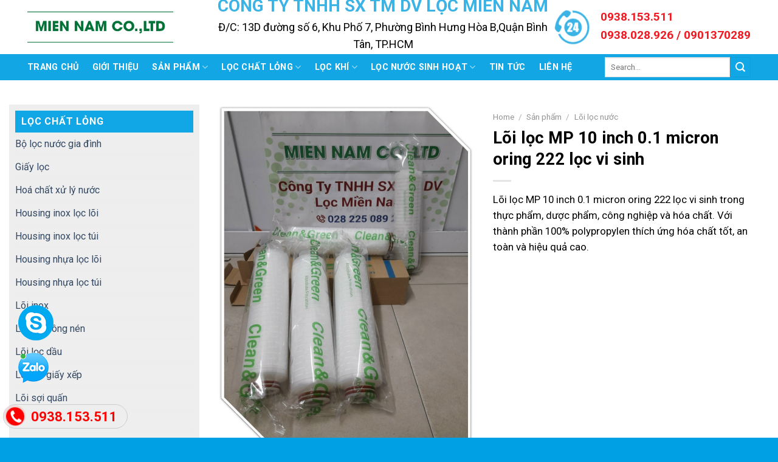

--- FILE ---
content_type: text/html; charset=UTF-8
request_url: https://www.thietbilocmiennam.com/loi-loc-mp-10-inch-01-micron-oring-222-3/
body_size: 19857
content:
<!DOCTYPE html>
<!--[if IE 9 ]> <html lang="vi" prefix="og: https://ogp.me/ns#" class="ie9 loading-site no-js"> <![endif]-->
<!--[if IE 8 ]> <html lang="vi" prefix="og: https://ogp.me/ns#" class="ie8 loading-site no-js"> <![endif]-->
<!--[if (gte IE 9)|!(IE)]><!--><html lang="vi" prefix="og: https://ogp.me/ns#" class="loading-site no-js"> <!--<![endif]-->
<head>
	<meta charset="UTF-8" />
	<link rel="profile" href="https://gmpg.org/xfn/11" />
	<link rel="pingback" href="https://www.thietbilocmiennam.com/xmlrpc.php" />
<link rel="icon" href="/wp-content/uploads/2021/03/cropped-cropped-icon-32x32.jpeg" sizes="32x32" />
	<script>(function(html){html.className = html.className.replace(/\bno-js\b/,'js')})(document.documentElement);</script>
	<style>img:is([sizes="auto" i], [sizes^="auto," i]) { contain-intrinsic-size: 3000px 1500px }</style>
	<meta name="viewport" content="width=device-width, initial-scale=1, maximum-scale=1" />
<!-- Search Engine Optimization by Rank Math - https://rankmath.com/ -->
<title>Lõi lọc MP 10 inch 0.1 micron oring 222 lọc vi sinh</title>
<meta name="description" content="Lõi lọc MP 10 inch 0.1 micron oring 222 lọc vi sinh trong thực phẩm, dược phẩm, công nghiệp và hóa chất. Với thành phần 100% polypropy"/>
<meta name="robots" content="index, follow, max-snippet:-1, max-video-preview:-1, max-image-preview:large"/>
<link rel="canonical" href="https://www.thietbilocmiennam.com/loi-loc-mp-10-inch-01-micron-oring-222-3/" />
<meta property="og:locale" content="vi_VN" />
<meta property="og:type" content="product" />
<meta property="og:title" content="Lõi lọc MP 10 inch 0.1 micron oring 222 lọc vi sinh" />
<meta property="og:description" content="Lõi lọc MP 10 inch 0.1 micron oring 222 lọc vi sinh trong thực phẩm, dược phẩm, công nghiệp và hóa chất. Với thành phần 100% polypropy" />
<meta property="og:url" content="https://www.thietbilocmiennam.com/loi-loc-mp-10-inch-01-micron-oring-222-3/" />
<meta property="og:site_name" content="Công ty TNHH SX TM DV Lọc Miền Nam" />
<meta property="og:image" content="https://www.thietbilocmiennam.com/wp-content/uploads/2022/06/loi-MP-222-10-nhon.jpg" />
<meta property="og:image:secure_url" content="https://www.thietbilocmiennam.com/wp-content/uploads/2022/06/loi-MP-222-10-nhon.jpg" />
<meta property="og:image:width" content="826" />
<meta property="og:image:height" content="1088" />
<meta property="og:image:alt" content="Lõi lọc MP 10 inch 0.1 micron oring 222 lọc vi sinh" />
<meta property="og:image:type" content="image/jpeg" />
<meta property="product:price:currency" content="VND" />
<meta property="product:availability" content="instock" />
<meta name="twitter:card" content="summary_large_image" />
<meta name="twitter:title" content="Lõi lọc MP 10 inch 0.1 micron oring 222 lọc vi sinh" />
<meta name="twitter:description" content="Lõi lọc MP 10 inch 0.1 micron oring 222 lọc vi sinh trong thực phẩm, dược phẩm, công nghiệp và hóa chất. Với thành phần 100% polypropy" />
<meta name="twitter:image" content="https://www.thietbilocmiennam.com/wp-content/uploads/2022/06/loi-MP-222-10-nhon.jpg" />
<meta name="twitter:label1" content="Price" />
<meta name="twitter:data1" content="0&#8363;" />
<meta name="twitter:label2" content="Availability" />
<meta name="twitter:data2" content="In stock" />
<!-- /Rank Math WordPress SEO plugin -->

<link rel='dns-prefetch' href='//fonts.googleapis.com' />
<link rel="alternate" type="application/rss+xml" title="Dòng thông tin Công ty TNHH SX TM DV Lọc Miền Nam &raquo;" href="https://www.thietbilocmiennam.com/feed/" />
<link rel="alternate" type="application/rss+xml" title="Công ty TNHH SX TM DV Lọc Miền Nam &raquo; Dòng bình luận" href="https://www.thietbilocmiennam.com/comments/feed/" />
<link rel="alternate" type="application/rss+xml" title="Công ty TNHH SX TM DV Lọc Miền Nam &raquo; Lõi lọc MP 10 inch 0.1 micron oring 222 lọc vi sinh Dòng bình luận" href="https://www.thietbilocmiennam.com/loi-loc-mp-10-inch-01-micron-oring-222-3/feed/" />
<script type="text/javascript">
/* <![CDATA[ */
window._wpemojiSettings = {"baseUrl":"https:\/\/s.w.org\/images\/core\/emoji\/16.0.1\/72x72\/","ext":".png","svgUrl":"https:\/\/s.w.org\/images\/core\/emoji\/16.0.1\/svg\/","svgExt":".svg","source":{"concatemoji":"https:\/\/www.thietbilocmiennam.com\/wp-includes\/js\/wp-emoji-release.min.js?ver=6.8.3"}};
/*! This file is auto-generated */
!function(s,n){var o,i,e;function c(e){try{var t={supportTests:e,timestamp:(new Date).valueOf()};sessionStorage.setItem(o,JSON.stringify(t))}catch(e){}}function p(e,t,n){e.clearRect(0,0,e.canvas.width,e.canvas.height),e.fillText(t,0,0);var t=new Uint32Array(e.getImageData(0,0,e.canvas.width,e.canvas.height).data),a=(e.clearRect(0,0,e.canvas.width,e.canvas.height),e.fillText(n,0,0),new Uint32Array(e.getImageData(0,0,e.canvas.width,e.canvas.height).data));return t.every(function(e,t){return e===a[t]})}function u(e,t){e.clearRect(0,0,e.canvas.width,e.canvas.height),e.fillText(t,0,0);for(var n=e.getImageData(16,16,1,1),a=0;a<n.data.length;a++)if(0!==n.data[a])return!1;return!0}function f(e,t,n,a){switch(t){case"flag":return n(e,"\ud83c\udff3\ufe0f\u200d\u26a7\ufe0f","\ud83c\udff3\ufe0f\u200b\u26a7\ufe0f")?!1:!n(e,"\ud83c\udde8\ud83c\uddf6","\ud83c\udde8\u200b\ud83c\uddf6")&&!n(e,"\ud83c\udff4\udb40\udc67\udb40\udc62\udb40\udc65\udb40\udc6e\udb40\udc67\udb40\udc7f","\ud83c\udff4\u200b\udb40\udc67\u200b\udb40\udc62\u200b\udb40\udc65\u200b\udb40\udc6e\u200b\udb40\udc67\u200b\udb40\udc7f");case"emoji":return!a(e,"\ud83e\udedf")}return!1}function g(e,t,n,a){var r="undefined"!=typeof WorkerGlobalScope&&self instanceof WorkerGlobalScope?new OffscreenCanvas(300,150):s.createElement("canvas"),o=r.getContext("2d",{willReadFrequently:!0}),i=(o.textBaseline="top",o.font="600 32px Arial",{});return e.forEach(function(e){i[e]=t(o,e,n,a)}),i}function t(e){var t=s.createElement("script");t.src=e,t.defer=!0,s.head.appendChild(t)}"undefined"!=typeof Promise&&(o="wpEmojiSettingsSupports",i=["flag","emoji"],n.supports={everything:!0,everythingExceptFlag:!0},e=new Promise(function(e){s.addEventListener("DOMContentLoaded",e,{once:!0})}),new Promise(function(t){var n=function(){try{var e=JSON.parse(sessionStorage.getItem(o));if("object"==typeof e&&"number"==typeof e.timestamp&&(new Date).valueOf()<e.timestamp+604800&&"object"==typeof e.supportTests)return e.supportTests}catch(e){}return null}();if(!n){if("undefined"!=typeof Worker&&"undefined"!=typeof OffscreenCanvas&&"undefined"!=typeof URL&&URL.createObjectURL&&"undefined"!=typeof Blob)try{var e="postMessage("+g.toString()+"("+[JSON.stringify(i),f.toString(),p.toString(),u.toString()].join(",")+"));",a=new Blob([e],{type:"text/javascript"}),r=new Worker(URL.createObjectURL(a),{name:"wpTestEmojiSupports"});return void(r.onmessage=function(e){c(n=e.data),r.terminate(),t(n)})}catch(e){}c(n=g(i,f,p,u))}t(n)}).then(function(e){for(var t in e)n.supports[t]=e[t],n.supports.everything=n.supports.everything&&n.supports[t],"flag"!==t&&(n.supports.everythingExceptFlag=n.supports.everythingExceptFlag&&n.supports[t]);n.supports.everythingExceptFlag=n.supports.everythingExceptFlag&&!n.supports.flag,n.DOMReady=!1,n.readyCallback=function(){n.DOMReady=!0}}).then(function(){return e}).then(function(){var e;n.supports.everything||(n.readyCallback(),(e=n.source||{}).concatemoji?t(e.concatemoji):e.wpemoji&&e.twemoji&&(t(e.twemoji),t(e.wpemoji)))}))}((window,document),window._wpemojiSettings);
/* ]]> */
</script>
<style id='wp-emoji-styles-inline-css' type='text/css'>

	img.wp-smiley, img.emoji {
		display: inline !important;
		border: none !important;
		box-shadow: none !important;
		height: 1em !important;
		width: 1em !important;
		margin: 0 0.07em !important;
		vertical-align: -0.1em !important;
		background: none !important;
		padding: 0 !important;
	}
</style>
<link rel='stylesheet' id='wp-block-library-css' href='https://www.thietbilocmiennam.com/wp-includes/css/dist/block-library/style.min.css?ver=6.8.3' type='text/css' media='all' />
<style id='classic-theme-styles-inline-css' type='text/css'>
/*! This file is auto-generated */
.wp-block-button__link{color:#fff;background-color:#32373c;border-radius:9999px;box-shadow:none;text-decoration:none;padding:calc(.667em + 2px) calc(1.333em + 2px);font-size:1.125em}.wp-block-file__button{background:#32373c;color:#fff;text-decoration:none}
</style>
<style id='global-styles-inline-css' type='text/css'>
:root{--wp--preset--aspect-ratio--square: 1;--wp--preset--aspect-ratio--4-3: 4/3;--wp--preset--aspect-ratio--3-4: 3/4;--wp--preset--aspect-ratio--3-2: 3/2;--wp--preset--aspect-ratio--2-3: 2/3;--wp--preset--aspect-ratio--16-9: 16/9;--wp--preset--aspect-ratio--9-16: 9/16;--wp--preset--color--black: #000000;--wp--preset--color--cyan-bluish-gray: #abb8c3;--wp--preset--color--white: #ffffff;--wp--preset--color--pale-pink: #f78da7;--wp--preset--color--vivid-red: #cf2e2e;--wp--preset--color--luminous-vivid-orange: #ff6900;--wp--preset--color--luminous-vivid-amber: #fcb900;--wp--preset--color--light-green-cyan: #7bdcb5;--wp--preset--color--vivid-green-cyan: #00d084;--wp--preset--color--pale-cyan-blue: #8ed1fc;--wp--preset--color--vivid-cyan-blue: #0693e3;--wp--preset--color--vivid-purple: #9b51e0;--wp--preset--gradient--vivid-cyan-blue-to-vivid-purple: linear-gradient(135deg,rgba(6,147,227,1) 0%,rgb(155,81,224) 100%);--wp--preset--gradient--light-green-cyan-to-vivid-green-cyan: linear-gradient(135deg,rgb(122,220,180) 0%,rgb(0,208,130) 100%);--wp--preset--gradient--luminous-vivid-amber-to-luminous-vivid-orange: linear-gradient(135deg,rgba(252,185,0,1) 0%,rgba(255,105,0,1) 100%);--wp--preset--gradient--luminous-vivid-orange-to-vivid-red: linear-gradient(135deg,rgba(255,105,0,1) 0%,rgb(207,46,46) 100%);--wp--preset--gradient--very-light-gray-to-cyan-bluish-gray: linear-gradient(135deg,rgb(238,238,238) 0%,rgb(169,184,195) 100%);--wp--preset--gradient--cool-to-warm-spectrum: linear-gradient(135deg,rgb(74,234,220) 0%,rgb(151,120,209) 20%,rgb(207,42,186) 40%,rgb(238,44,130) 60%,rgb(251,105,98) 80%,rgb(254,248,76) 100%);--wp--preset--gradient--blush-light-purple: linear-gradient(135deg,rgb(255,206,236) 0%,rgb(152,150,240) 100%);--wp--preset--gradient--blush-bordeaux: linear-gradient(135deg,rgb(254,205,165) 0%,rgb(254,45,45) 50%,rgb(107,0,62) 100%);--wp--preset--gradient--luminous-dusk: linear-gradient(135deg,rgb(255,203,112) 0%,rgb(199,81,192) 50%,rgb(65,88,208) 100%);--wp--preset--gradient--pale-ocean: linear-gradient(135deg,rgb(255,245,203) 0%,rgb(182,227,212) 50%,rgb(51,167,181) 100%);--wp--preset--gradient--electric-grass: linear-gradient(135deg,rgb(202,248,128) 0%,rgb(113,206,126) 100%);--wp--preset--gradient--midnight: linear-gradient(135deg,rgb(2,3,129) 0%,rgb(40,116,252) 100%);--wp--preset--font-size--small: 13px;--wp--preset--font-size--medium: 20px;--wp--preset--font-size--large: 36px;--wp--preset--font-size--x-large: 42px;--wp--preset--spacing--20: 0.44rem;--wp--preset--spacing--30: 0.67rem;--wp--preset--spacing--40: 1rem;--wp--preset--spacing--50: 1.5rem;--wp--preset--spacing--60: 2.25rem;--wp--preset--spacing--70: 3.38rem;--wp--preset--spacing--80: 5.06rem;--wp--preset--shadow--natural: 6px 6px 9px rgba(0, 0, 0, 0.2);--wp--preset--shadow--deep: 12px 12px 50px rgba(0, 0, 0, 0.4);--wp--preset--shadow--sharp: 6px 6px 0px rgba(0, 0, 0, 0.2);--wp--preset--shadow--outlined: 6px 6px 0px -3px rgba(255, 255, 255, 1), 6px 6px rgba(0, 0, 0, 1);--wp--preset--shadow--crisp: 6px 6px 0px rgba(0, 0, 0, 1);}:where(.is-layout-flex){gap: 0.5em;}:where(.is-layout-grid){gap: 0.5em;}body .is-layout-flex{display: flex;}.is-layout-flex{flex-wrap: wrap;align-items: center;}.is-layout-flex > :is(*, div){margin: 0;}body .is-layout-grid{display: grid;}.is-layout-grid > :is(*, div){margin: 0;}:where(.wp-block-columns.is-layout-flex){gap: 2em;}:where(.wp-block-columns.is-layout-grid){gap: 2em;}:where(.wp-block-post-template.is-layout-flex){gap: 1.25em;}:where(.wp-block-post-template.is-layout-grid){gap: 1.25em;}.has-black-color{color: var(--wp--preset--color--black) !important;}.has-cyan-bluish-gray-color{color: var(--wp--preset--color--cyan-bluish-gray) !important;}.has-white-color{color: var(--wp--preset--color--white) !important;}.has-pale-pink-color{color: var(--wp--preset--color--pale-pink) !important;}.has-vivid-red-color{color: var(--wp--preset--color--vivid-red) !important;}.has-luminous-vivid-orange-color{color: var(--wp--preset--color--luminous-vivid-orange) !important;}.has-luminous-vivid-amber-color{color: var(--wp--preset--color--luminous-vivid-amber) !important;}.has-light-green-cyan-color{color: var(--wp--preset--color--light-green-cyan) !important;}.has-vivid-green-cyan-color{color: var(--wp--preset--color--vivid-green-cyan) !important;}.has-pale-cyan-blue-color{color: var(--wp--preset--color--pale-cyan-blue) !important;}.has-vivid-cyan-blue-color{color: var(--wp--preset--color--vivid-cyan-blue) !important;}.has-vivid-purple-color{color: var(--wp--preset--color--vivid-purple) !important;}.has-black-background-color{background-color: var(--wp--preset--color--black) !important;}.has-cyan-bluish-gray-background-color{background-color: var(--wp--preset--color--cyan-bluish-gray) !important;}.has-white-background-color{background-color: var(--wp--preset--color--white) !important;}.has-pale-pink-background-color{background-color: var(--wp--preset--color--pale-pink) !important;}.has-vivid-red-background-color{background-color: var(--wp--preset--color--vivid-red) !important;}.has-luminous-vivid-orange-background-color{background-color: var(--wp--preset--color--luminous-vivid-orange) !important;}.has-luminous-vivid-amber-background-color{background-color: var(--wp--preset--color--luminous-vivid-amber) !important;}.has-light-green-cyan-background-color{background-color: var(--wp--preset--color--light-green-cyan) !important;}.has-vivid-green-cyan-background-color{background-color: var(--wp--preset--color--vivid-green-cyan) !important;}.has-pale-cyan-blue-background-color{background-color: var(--wp--preset--color--pale-cyan-blue) !important;}.has-vivid-cyan-blue-background-color{background-color: var(--wp--preset--color--vivid-cyan-blue) !important;}.has-vivid-purple-background-color{background-color: var(--wp--preset--color--vivid-purple) !important;}.has-black-border-color{border-color: var(--wp--preset--color--black) !important;}.has-cyan-bluish-gray-border-color{border-color: var(--wp--preset--color--cyan-bluish-gray) !important;}.has-white-border-color{border-color: var(--wp--preset--color--white) !important;}.has-pale-pink-border-color{border-color: var(--wp--preset--color--pale-pink) !important;}.has-vivid-red-border-color{border-color: var(--wp--preset--color--vivid-red) !important;}.has-luminous-vivid-orange-border-color{border-color: var(--wp--preset--color--luminous-vivid-orange) !important;}.has-luminous-vivid-amber-border-color{border-color: var(--wp--preset--color--luminous-vivid-amber) !important;}.has-light-green-cyan-border-color{border-color: var(--wp--preset--color--light-green-cyan) !important;}.has-vivid-green-cyan-border-color{border-color: var(--wp--preset--color--vivid-green-cyan) !important;}.has-pale-cyan-blue-border-color{border-color: var(--wp--preset--color--pale-cyan-blue) !important;}.has-vivid-cyan-blue-border-color{border-color: var(--wp--preset--color--vivid-cyan-blue) !important;}.has-vivid-purple-border-color{border-color: var(--wp--preset--color--vivid-purple) !important;}.has-vivid-cyan-blue-to-vivid-purple-gradient-background{background: var(--wp--preset--gradient--vivid-cyan-blue-to-vivid-purple) !important;}.has-light-green-cyan-to-vivid-green-cyan-gradient-background{background: var(--wp--preset--gradient--light-green-cyan-to-vivid-green-cyan) !important;}.has-luminous-vivid-amber-to-luminous-vivid-orange-gradient-background{background: var(--wp--preset--gradient--luminous-vivid-amber-to-luminous-vivid-orange) !important;}.has-luminous-vivid-orange-to-vivid-red-gradient-background{background: var(--wp--preset--gradient--luminous-vivid-orange-to-vivid-red) !important;}.has-very-light-gray-to-cyan-bluish-gray-gradient-background{background: var(--wp--preset--gradient--very-light-gray-to-cyan-bluish-gray) !important;}.has-cool-to-warm-spectrum-gradient-background{background: var(--wp--preset--gradient--cool-to-warm-spectrum) !important;}.has-blush-light-purple-gradient-background{background: var(--wp--preset--gradient--blush-light-purple) !important;}.has-blush-bordeaux-gradient-background{background: var(--wp--preset--gradient--blush-bordeaux) !important;}.has-luminous-dusk-gradient-background{background: var(--wp--preset--gradient--luminous-dusk) !important;}.has-pale-ocean-gradient-background{background: var(--wp--preset--gradient--pale-ocean) !important;}.has-electric-grass-gradient-background{background: var(--wp--preset--gradient--electric-grass) !important;}.has-midnight-gradient-background{background: var(--wp--preset--gradient--midnight) !important;}.has-small-font-size{font-size: var(--wp--preset--font-size--small) !important;}.has-medium-font-size{font-size: var(--wp--preset--font-size--medium) !important;}.has-large-font-size{font-size: var(--wp--preset--font-size--large) !important;}.has-x-large-font-size{font-size: var(--wp--preset--font-size--x-large) !important;}
:where(.wp-block-post-template.is-layout-flex){gap: 1.25em;}:where(.wp-block-post-template.is-layout-grid){gap: 1.25em;}
:where(.wp-block-columns.is-layout-flex){gap: 2em;}:where(.wp-block-columns.is-layout-grid){gap: 2em;}
:root :where(.wp-block-pullquote){font-size: 1.5em;line-height: 1.6;}
</style>
<link rel='stylesheet' id='easy-callnow-css' href='https://www.thietbilocmiennam.com/wp-content/plugins/easy-call-now/public/css/easy-callnow-public.css?ver=1.0.0' type='text/css' media='all' />
<style id='woocommerce-inline-inline-css' type='text/css'>
.woocommerce form .form-row .required { visibility: visible; }
</style>
<link rel='stylesheet' id='flatsome-icons-css' href='https://www.thietbilocmiennam.com/wp-content/themes/flatsome/assets/css/fl-icons.css?ver=3.12' type='text/css' media='all' />
<link rel='stylesheet' id='flatsome-main-css' href='https://www.thietbilocmiennam.com/wp-content/themes/flatsome/assets/css/flatsome.css?ver=3.13.1' type='text/css' media='all' />
<link rel='stylesheet' id='flatsome-shop-css' href='https://www.thietbilocmiennam.com/wp-content/themes/flatsome/assets/css/flatsome-shop.css?ver=3.13.1' type='text/css' media='all' />
<link rel='stylesheet' id='flatsome-style-css' href='https://www.thietbilocmiennam.com/wp-content/themes/locmiennam/style.css?ver=3.0' type='text/css' media='all' />
<link rel='stylesheet' id='flatsome-googlefonts-css' href='//fonts.googleapis.com/css?family=Roboto%3Aregular%2C700%2Cregular%2C700%7CDancing+Script%3Aregular%2C400&#038;display=swap&#038;ver=3.9' type='text/css' media='all' />
<script type="text/javascript" src="https://www.thietbilocmiennam.com/wp-includes/js/jquery/jquery.min.js?ver=3.7.1" id="jquery-core-js"></script>
<script type="text/javascript" src="https://www.thietbilocmiennam.com/wp-includes/js/jquery/jquery-migrate.min.js?ver=3.4.1" id="jquery-migrate-js"></script>
<script type="text/javascript" src="https://www.thietbilocmiennam.com/wp-content/plugins/easy-call-now/public/js/easy-callnow-public.js?ver=1.0.0" id="easy-callnow-js"></script>
<link rel="https://api.w.org/" href="https://www.thietbilocmiennam.com/wp-json/" /><link rel="alternate" title="JSON" type="application/json" href="https://www.thietbilocmiennam.com/wp-json/wp/v2/product/2699" /><link rel="EditURI" type="application/rsd+xml" title="RSD" href="https://www.thietbilocmiennam.com/xmlrpc.php?rsd" />
<meta name="generator" content="WordPress 6.8.3" />
<link rel='shortlink' href='https://www.thietbilocmiennam.com/?p=2699' />
<link rel="alternate" title="oNhúng (JSON)" type="application/json+oembed" href="https://www.thietbilocmiennam.com/wp-json/oembed/1.0/embed?url=https%3A%2F%2Fwww.thietbilocmiennam.com%2Floi-loc-mp-10-inch-01-micron-oring-222-3%2F" />
<link rel="alternate" title="oNhúng (XML)" type="text/xml+oembed" href="https://www.thietbilocmiennam.com/wp-json/oembed/1.0/embed?url=https%3A%2F%2Fwww.thietbilocmiennam.com%2Floi-loc-mp-10-inch-01-micron-oring-222-3%2F&#038;format=xml" />
		<div class="fix_tel">
	      <div class="ring-alo-phone ring-alo-green ring-alo-show" id="ring-alo-phoneIcon" style="right: 150px; bottom: -12px;">
	        <div class="ring-alo-ph-circle"></div>
	        <div class="ring-alo-ph-circle-fill"></div>
	        <div class="ring-alo-ph-img-circle">

	          <a href="tel:0938153511">
	            <img class="lazy" 
	            	src="https://www.thietbilocmiennam.com/wp-content/plugins/easy-call-now/public/images/phone-ring.png" >
	            </a>
	        </div>
	      </div>
			<a href="tel:0938153511">
	      <div class="tel">
	          <p class="fone">0938.153.511</p>
	      </div>
			</a>
	    </div>
	    <style type="text/css">
	    	.ring-alo-phone.ring-alo-green .ring-alo-ph-img-circle {
			    background-color: #f00;
			}
			.ring-alo-phone.ring-alo-green .ring-alo-ph-circle{
				background-color: #f00;	
			}
			.ring-alo-phone.ring-alo-green .ring-alo-ph-circle {
			    border-color: #f00;
			}

			.ring-alo-phone.ring-alo-green.ring-alo-hover .ring-alo-ph-img-circle, .ring-alo-phone.ring-alo-green:hover .ring-alo-ph-img-circle{
				background-color: #baf5a7;		
			}

			.fone {			 
			    color: #f00;			    
			}

			.tel{
				background-color: #eee;
			}
			.fix_tel{
				top: auto;
				bottom: auto;
				right: auto;
				left: auto;
								bottom: 15px; 				left: 5px; 							}
	    </style>
		<style>.bg{opacity: 0; transition: opacity 1s; -webkit-transition: opacity 1s;} .bg-loaded{opacity: 1;}</style><!--[if IE]><link rel="stylesheet" type="text/css" href="https://www.thietbilocmiennam.com/wp-content/themes/flatsome/assets/css/ie-fallback.css"><script src="//cdnjs.cloudflare.com/ajax/libs/html5shiv/3.6.1/html5shiv.js"></script><script>var head = document.getElementsByTagName('head')[0],style = document.createElement('style');style.type = 'text/css';style.styleSheet.cssText = ':before,:after{content:none !important';head.appendChild(style);setTimeout(function(){head.removeChild(style);}, 0);</script><script src="https://www.thietbilocmiennam.com/wp-content/themes/flatsome/assets/libs/ie-flexibility.js"></script><![endif]-->	<noscript><style>.woocommerce-product-gallery{ opacity: 1 !important; }</style></noscript>
	<link rel="icon" href="https://www.thietbilocmiennam.com/wp-content/uploads/2021/03/cropped-cropped-icon-32x32.jpeg" sizes="32x32" />
<link rel="icon" href="https://www.thietbilocmiennam.com/wp-content/uploads/2021/03/cropped-cropped-icon-192x192.jpeg" sizes="192x192" />
<link rel="apple-touch-icon" href="https://www.thietbilocmiennam.com/wp-content/uploads/2021/03/cropped-cropped-icon-180x180.jpeg" />
<meta name="msapplication-TileImage" content="https://www.thietbilocmiennam.com/wp-content/uploads/2021/03/cropped-cropped-icon-270x270.jpeg" />
<style id="custom-css" type="text/css">:root {--primary-color: #11a6e5;}.full-width .ubermenu-nav, .container, .row{max-width: 1220px}.row.row-collapse{max-width: 1190px}.row.row-small{max-width: 1212.5px}.row.row-large{max-width: 1250px}.header-main{height: 89px}#logo img{max-height: 89px}#logo{width:273px;}#logo a{max-width:240px;}.header-top{min-height: 30px}.transparent .header-main{height: 90px}.transparent #logo img{max-height: 90px}.has-transparent + .page-title:first-of-type,.has-transparent + #main > .page-title,.has-transparent + #main > div > .page-title,.has-transparent + #main .page-header-wrapper:first-of-type .page-title{padding-top: 170px;}.header.show-on-scroll,.stuck .header-main{height:70px!important}.stuck #logo img{max-height: 70px!important}.search-form{ width: 82%;}.header-bg-color, .header-wrapper {background-color: #ffffff}.header-bottom {background-color: #12a6e5}.stuck .header-main .nav > li > a{line-height: 50px }.header-bottom-nav > li > a{line-height: 23px }@media (max-width: 549px) {.header-main{height: 70px}#logo img{max-height: 70px}}.main-menu-overlay{background-color: #11a6e5}.nav-dropdown{font-size:100%}.nav-dropdown-has-arrow li.has-dropdown:after{border-bottom-color: #ffffff;}.nav .nav-dropdown{background-color: #ffffff}.header-top{background-color:#11a6e5!important;}/* Color */.accordion-title.active, .has-icon-bg .icon .icon-inner,.logo a, .primary.is-underline, .primary.is-link, .badge-outline .badge-inner, .nav-outline > li.active> a,.nav-outline >li.active > a, .cart-icon strong,[data-color='primary'], .is-outline.primary{color: #11a6e5;}/* Color !important */[data-text-color="primary"]{color: #11a6e5!important;}/* Background Color */[data-text-bg="primary"]{background-color: #11a6e5;}/* Background */.scroll-to-bullets a,.featured-title, .label-new.menu-item > a:after, .nav-pagination > li > .current,.nav-pagination > li > span:hover,.nav-pagination > li > a:hover,.has-hover:hover .badge-outline .badge-inner,button[type="submit"], .button.wc-forward:not(.checkout):not(.checkout-button), .button.submit-button, .button.primary:not(.is-outline),.featured-table .title,.is-outline:hover, .has-icon:hover .icon-label,.nav-dropdown-bold .nav-column li > a:hover, .nav-dropdown.nav-dropdown-bold > li > a:hover, .nav-dropdown-bold.dark .nav-column li > a:hover, .nav-dropdown.nav-dropdown-bold.dark > li > a:hover, .is-outline:hover, .tagcloud a:hover,.grid-tools a, input[type='submit']:not(.is-form), .box-badge:hover .box-text, input.button.alt,.nav-box > li > a:hover,.nav-box > li.active > a,.nav-pills > li.active > a ,.current-dropdown .cart-icon strong, .cart-icon:hover strong, .nav-line-bottom > li > a:before, .nav-line-grow > li > a:before, .nav-line > li > a:before,.banner, .header-top, .slider-nav-circle .flickity-prev-next-button:hover svg, .slider-nav-circle .flickity-prev-next-button:hover .arrow, .primary.is-outline:hover, .button.primary:not(.is-outline), input[type='submit'].primary, input[type='submit'].primary, input[type='reset'].button, input[type='button'].primary, .badge-inner{background-color: #11a6e5;}/* Border */.nav-vertical.nav-tabs > li.active > a,.scroll-to-bullets a.active,.nav-pagination > li > .current,.nav-pagination > li > span:hover,.nav-pagination > li > a:hover,.has-hover:hover .badge-outline .badge-inner,.accordion-title.active,.featured-table,.is-outline:hover, .tagcloud a:hover,blockquote, .has-border, .cart-icon strong:after,.cart-icon strong,.blockUI:before, .processing:before,.loading-spin, .slider-nav-circle .flickity-prev-next-button:hover svg, .slider-nav-circle .flickity-prev-next-button:hover .arrow, .primary.is-outline:hover{border-color: #11a6e5}.nav-tabs > li.active > a{border-top-color: #11a6e5}.widget_shopping_cart_content .blockUI.blockOverlay:before { border-left-color: #11a6e5 }.woocommerce-checkout-review-order .blockUI.blockOverlay:before { border-left-color: #11a6e5 }/* Fill */.slider .flickity-prev-next-button:hover svg,.slider .flickity-prev-next-button:hover .arrow{fill: #11a6e5;}/* Background Color */[data-icon-label]:after, .secondary.is-underline:hover,.secondary.is-outline:hover,.icon-label,.button.secondary:not(.is-outline),.button.alt:not(.is-outline), .badge-inner.on-sale, .button.checkout, .single_add_to_cart_button, .current .breadcrumb-step{ background-color:#11a6e5; }[data-text-bg="secondary"]{background-color: #11a6e5;}/* Color */.secondary.is-underline,.secondary.is-link, .secondary.is-outline,.stars a.active, .star-rating:before, .woocommerce-page .star-rating:before,.star-rating span:before, .color-secondary{color: #11a6e5}/* Color !important */[data-text-color="secondary"]{color: #11a6e5!important;}/* Border */.secondary.is-outline:hover{border-color:#11a6e5}body{font-size: 100%;}@media screen and (max-width: 549px){body{font-size: 100%;}}body{font-family:"Roboto", sans-serif}body{font-weight: 0}body{color: #000000}.nav > li > a {font-family:"Roboto", sans-serif;}.mobile-sidebar-levels-2 .nav > li > ul > li > a {font-family:"Roboto", sans-serif;}.nav > li > a {font-weight: 700;}.mobile-sidebar-levels-2 .nav > li > ul > li > a {font-weight: 700;}h1,h2,h3,h4,h5,h6,.heading-font, .off-canvas-center .nav-sidebar.nav-vertical > li > a{font-family: "Roboto", sans-serif;}h1,h2,h3,h4,h5,h6,.heading-font,.banner h1,.banner h2{font-weight: 700;}h1,h2,h3,h4,h5,h6,.heading-font{color: #000000;}.alt-font{font-family: "Dancing Script", sans-serif;}.alt-font{font-weight: 400!important;}.header:not(.transparent) .header-bottom-nav.nav > li > a{color: #ffffff;}.shop-page-title.featured-title .title-bg{ background-image: url(https://www.thietbilocmiennam.com/wp-content/uploads/2022/06/loi-MP-222-10-nhon.jpg)!important;}@media screen and (min-width: 550px){.products .box-vertical .box-image{min-width: 300px!important;width: 300px!important;}}.absolute-footer, html{background-color: #00a0e5}/* Custom CSS */.headtop {text-align: center;}.headtop h1 {color: #3CB3E5;font-size: 28px;line-height: 15px;}.headtop p {font-size: 18px;color: #000;}.nav-dropdown {padding: 0;}.nav-dropdown li {border-bottom: 1px solid #eee !important;}h3.section-title.section-title-center b {background-color: transparent;}.section-title-center span, .section-title-bold-center span {text-align: center;border-bottom: 3px solid #ddd;padding-bottom: 10px;}.product-small.box {transition: border 1s;padding: 7px;border: 1px solid #CFCFCF;box-shadow: 3px 3px #f2f2f2;}p.name.product-title.woocommerce-loop-product__title a {color: #1d1d1d;font-size: 15px;overflow: hidden;text-overflow: ellipsis;line-height: 20px;-webkit-line-clamp: 1;height: 20px;display: -webkit-box;-webkit-box-orient: vertical;font-weight: 400;text-transform: uppercase;}.copyright-footer {color: #fff;}.doitac img {border: 1px solid #ccc;}.gioithieu p {margin-bottom: 8px;}.nav-icon i.icon-menu {font-size: 35px !important;color: #fff;}ul#header-contact li a, div#top-bar li a {color: #fff;text-transform: inherit;font-size: 14px;font-weight: 500;}.doitacss .col{padding-bottom: 0px;}span.widget-title.shop-sidebar, .post-sidebar .widget-title, div#secondary .widget-title {background-color: #11A6E5;color: #fff;display: block;padding: 10px;}div#product-sidebar .is-divider, #shop-sidebar .is-divider, .post-sidebar .is-divider, div#secondary .is-divider{display: none;}aside#nav_menu-2,aside#nav_menu-3, aside#nav_menu-4, aside#nav_menu-5 {padding: 10px;background-color: #eee;}.pa{padding:5px;}.bai-viet-lien-quan {margin-top: 15px;}.bai-viet-lien-quan h3 {font-size: 19px;color: black;}.bai-viet-lien-quan ul {margin-bottom: 0;display: inline-block;width: 100%;}.bai-viet-lien-quan ul li {list-style: none;width: 25%;color: graytext;float: left;padding-left: 4px;padding-right: 5px;}.bai-viet-lien-quan ul li .box-image img {height: 120px;border-radius: 4px;object-fit: cover;object-position: center;}.bai-viet-lien-quan h4 {font-size: 15px;color: black;line-height: 19px;padding-top: 7px;height: 64px;overflow: hidden;}#register-link {position: fixed;bottom: 90px;left: 30px;z-index: 1000;width: 60px;}#register-link2 {position: fixed;bottom: 160px;left: 30px;z-index: 1000;width: 60px;}.off-canvas-right.dark .mfp-content, .off-canvas-left.dark .mfp-content {background-color: #11a6e5;}.blog-archive h5.post-title.is-large {text-overflow: ellipsis;overflow: hidden;display: -webkit-box;-webkit-box-orient: vertical;-webkit-line-clamp: 2;min-height: 40px;}.blog-archive .box {border: 1px solid #ddd;padding: 5px;}/* Custom CSS Mobile */@media (max-width: 549px){#logo a {max-width: 100%;}div#masthead {background-color: #11a6e5;}.bai-viet-lien-quan ul li {width: 50%;}.bai-viet-lien-quan ul li .box-image img {height: 90px;}}.label-new.menu-item > a:after{content:"New";}.label-hot.menu-item > a:after{content:"Hot";}.label-sale.menu-item > a:after{content:"Sale";}.label-popular.menu-item > a:after{content:"Popular";}</style></head>

<body data-rsssl=1 class="wp-singular product-template-default single single-product postid-2699 wp-theme-flatsome wp-child-theme-locmiennam theme-flatsome woocommerce woocommerce-page woocommerce-no-js lightbox nav-dropdown-has-arrow nav-dropdown-has-shadow mobile-submenu-slide mobile-submenu-slide-levels-1">


<a class="skip-link screen-reader-text" href="#main">Skip to content</a>

<div id="wrapper">

	
	<header id="header" class="header ">
		<div class="header-wrapper">
			<div id="top-bar" class="header-top hide-for-sticky nav-dark show-for-medium">
    <div class="flex-row container">
      <div class="flex-col hide-for-medium flex-left">
          <ul class="nav nav-left medium-nav-center nav-small  nav-divided">
                        </ul>
      </div>

      <div class="flex-col hide-for-medium flex-center">
          <ul class="nav nav-center nav-small  nav-divided">
                        </ul>
      </div>

      <div class="flex-col hide-for-medium flex-right">
         <ul class="nav top-bar-nav nav-right nav-small  nav-divided">
                        </ul>
      </div>

            <div class="flex-col show-for-medium flex-grow">
          <ul class="nav nav-center nav-small mobile-nav  nav-divided">
              <li class="header-contact-wrapper">
		<ul id="header-contact" class="nav nav-divided nav-uppercase header-contact">
					<li class="">
			  <a target="_blank" rel="noopener noreferrer" href="https://maps.google.com/?q=89 Đường Số 10, Bình Hưng Hòa B, Bình Tân, TP.HCM" title="89 Đường Số 10, Bình Hưng Hòa B, Bình Tân, TP.HCM" class="tooltip">
			  	 <i class="icon-map-pin-fill" style="font-size:16px;"></i>			     <span>
			     	89 Đường Số 10, Bình Hưng Hòa B, Bình Tân, TP.HCM			     </span>
			  </a>
			</li>
			
						<li class="">
			  <a href="mailto:thietbilocmiennam@gmail.com" class="tooltip" title="thietbilocmiennam@gmail.com">
				  <i class="icon-envelop" style="font-size:16px;"></i>			       <span>
			       	thietbilocmiennam@gmail.com			       </span>
			  </a>
			</li>
					
			
						<li class="">
			  <a href="tel:0938.153.511" class="tooltip" title="0938.153.511">
			     <i class="icon-phone" style="font-size:16px;"></i>			      <span>0938.153.511</span>
			  </a>
			</li>
				</ul>
</li>          </ul>
      </div>
      
    </div>
</div>
<div id="masthead" class="header-main hide-for-sticky nav-dark">
      <div class="header-inner flex-row container logo-left medium-logo-center" role="navigation">

          <!-- Logo -->
          <div id="logo" class="flex-col logo">
            <!-- Header logo -->
<a href="https://www.thietbilocmiennam.com/" title="Công ty TNHH SX TM DV Lọc Miền Nam - Một trang web mới sử dụng WordPress" rel="home">
    <img width="273" height="89" src="https://www.thietbilocmiennam.com/wp-content/uploads/2021/03/LOGO.jpeg" class="header_logo header-logo" alt="Công ty TNHH SX TM DV Lọc Miền Nam"/><img  width="273" height="89" src="https://www.thietbilocmiennam.com/wp-content/uploads/2021/03/LOGO.jpeg" class="header-logo-dark" alt="Công ty TNHH SX TM DV Lọc Miền Nam"/></a>
          </div>

          <!-- Mobile Left Elements -->
          <div class="flex-col show-for-medium flex-left">
            <ul class="mobile-nav nav nav-left ">
              <li class="nav-icon has-icon">
  		<a href="#" data-open="#main-menu" data-pos="left" data-bg="main-menu-overlay" data-color="dark" class="is-small" aria-label="Menu" aria-controls="main-menu" aria-expanded="false">
		
		  <i class="icon-menu" ></i>
		  		</a>
	</li>            </ul>
          </div>

          <!-- Left Elements -->
          <div class="flex-col hide-for-medium flex-left
            flex-grow">
            <ul class="header-nav header-nav-main nav nav-left  nav-uppercase" >
              <li class="html custom html_topbar_left"><div class="headtop"><h1>CÔNG TY TNHH SX TM DV LỌC MIỀN NAM</h1>
<p>Đ/C: 13D đường số 6, Khu Phố 7, Phường Bình Hưng Hòa B,Quận Bình Tân, TP.HCM</p></div></li>            </ul>
          </div>

          <!-- Right Elements -->
          <div class="flex-col hide-for-medium flex-right">
            <ul class="header-nav header-nav-main nav nav-right  nav-uppercase">
              <li class="header-block"><div class="header-block-block-1">
		<div class="icon-box featured-box icon-box-left text-left"  >
					<div class="icon-box-img" style="width: 60px">
				<div class="icon">
					<div class="icon-inner" >
						<img width="70" height="70" src="https://www.thietbilocmiennam.com/wp-content/uploads/2021/03/hotline-1.png" class="attachment-medium size-medium" alt="" decoding="async" />					</div>
				</div>
			</div>
				<div class="icon-box-text last-reset">
									

<p style="font-size: 120%; color: #ed1c24; font-weight:700;">0938.153.511 <br /><span>0938.028.926 / 0901370289</span></p>

		</div>
	</div>
	
	</div></li>            </ul>
          </div>

          <!-- Mobile Right Elements -->
          <div class="flex-col show-for-medium flex-right">
            <ul class="mobile-nav nav nav-right ">
                          </ul>
          </div>

      </div>
     
            <div class="container"><div class="top-divider full-width"></div></div>
      </div><div id="wide-nav" class="header-bottom wide-nav hide-for-sticky nav-dark hide-for-medium">
    <div class="flex-row container">

                        <div class="flex-col hide-for-medium flex-left">
                <ul class="nav header-nav header-bottom-nav nav-left  nav-size-medium nav-spacing-large nav-uppercase">
                    <li id="menu-item-52" class="menu-item menu-item-type-post_type menu-item-object-page menu-item-home menu-item-52 menu-item-design-default"><a href="https://www.thietbilocmiennam.com/" class="nav-top-link">Trang chủ</a></li>
<li id="menu-item-332" class="menu-item menu-item-type-post_type menu-item-object-page menu-item-332 menu-item-design-default"><a href="https://www.thietbilocmiennam.com/gioi-thieu/" class="nav-top-link">Giới thiệu</a></li>
<li id="menu-item-401" class="menu-item menu-item-type-post_type menu-item-object-page menu-item-has-children menu-item-401 menu-item-design-default has-dropdown"><a href="https://www.thietbilocmiennam.com/danh-muc-san-pham/" class="nav-top-link">Sản phẩm<i class="icon-angle-down" ></i></a>
<ul class="sub-menu nav-dropdown nav-dropdown-simple">
	<li id="menu-item-548" class="menu-item menu-item-type-taxonomy menu-item-object-product_cat menu-item-548"><a href="https://www.thietbilocmiennam.com/san-pham/binh-inox-loc-loi/">Bình inox lọc lõi</a></li>
	<li id="menu-item-549" class="menu-item menu-item-type-taxonomy menu-item-object-product_cat menu-item-549"><a href="https://www.thietbilocmiennam.com/san-pham/binh-inox-loc-tui/">Bình inox lọc túi</a></li>
	<li id="menu-item-550" class="menu-item menu-item-type-taxonomy menu-item-object-product_cat menu-item-550"><a href="https://www.thietbilocmiennam.com/san-pham/bong-loc/">Bông lọc</a></li>
	<li id="menu-item-551" class="menu-item menu-item-type-taxonomy menu-item-object-product_cat menu-item-551"><a href="https://www.thietbilocmiennam.com/san-pham/loi-loc-khi/">Lõi lọc khí</a></li>
	<li id="menu-item-552" class="menu-item menu-item-type-taxonomy menu-item-object-product_cat current-product-ancestor current-menu-parent current-product-parent menu-item-552 active"><a href="https://www.thietbilocmiennam.com/san-pham/loi-loc-nuoc/">Lõi lọc nước</a></li>
	<li id="menu-item-553" class="menu-item menu-item-type-taxonomy menu-item-object-product_cat menu-item-553"><a href="https://www.thietbilocmiennam.com/san-pham/mang-ro/">Màng RO</a></li>
	<li id="menu-item-554" class="menu-item menu-item-type-taxonomy menu-item-object-product_cat menu-item-554"><a href="https://www.thietbilocmiennam.com/san-pham/mang-uf/">Màng UF</a></li>
	<li id="menu-item-555" class="menu-item menu-item-type-taxonomy menu-item-object-product_cat menu-item-555"><a href="https://www.thietbilocmiennam.com/san-pham/tam-xop-carbon/">Tấm xốp carbon</a></li>
	<li id="menu-item-556" class="menu-item menu-item-type-taxonomy menu-item-object-product_cat menu-item-556"><a href="https://www.thietbilocmiennam.com/san-pham/tui-loc/">Túi lọc</a></li>
	<li id="menu-item-557" class="menu-item menu-item-type-taxonomy menu-item-object-product_cat menu-item-557"><a href="https://www.thietbilocmiennam.com/san-pham/vai-loc/">Vải lọc</a></li>
	<li id="menu-item-558" class="menu-item menu-item-type-taxonomy menu-item-object-product_cat menu-item-558"><a href="https://www.thietbilocmiennam.com/san-pham/vat-lieu-loc/">Vật liệu lọc</a></li>
</ul>
</li>
<li id="menu-item-402" class="menu-item menu-item-type-post_type menu-item-object-page menu-item-has-children menu-item-402 menu-item-design-default has-dropdown"><a href="https://www.thietbilocmiennam.com/danh-muc-loc-chat-long/" class="nav-top-link">Lọc chất lỏng<i class="icon-angle-down" ></i></a>
<ul class="sub-menu nav-dropdown nav-dropdown-simple">
	<li id="menu-item-530" class="menu-item menu-item-type-taxonomy menu-item-object-product_cat menu-item-530"><a href="https://www.thietbilocmiennam.com/loc-chat-long/bong-loc-nuoc/">Bông lọc nước</a></li>
	<li id="menu-item-531" class="menu-item menu-item-type-taxonomy menu-item-object-product_cat menu-item-531"><a href="https://www.thietbilocmiennam.com/loc-chat-long/giay-loc/">Giấy lọc</a></li>
	<li id="menu-item-532" class="menu-item menu-item-type-taxonomy menu-item-object-product_cat menu-item-532"><a href="https://www.thietbilocmiennam.com/loc-chat-long/hoa-chat-xu-ly-nuoc/">Hoá chất xử lý nước</a></li>
	<li id="menu-item-533" class="menu-item menu-item-type-taxonomy menu-item-object-product_cat menu-item-533"><a href="https://www.thietbilocmiennam.com/loc-chat-long/housing-inox-loc-loi/">Housing inox lọc lõi</a></li>
	<li id="menu-item-534" class="menu-item menu-item-type-taxonomy menu-item-object-product_cat current_page_parent menu-item-534"><a href="https://www.thietbilocmiennam.com/loc-chat-long/housing-inox-loc-tui/">Housing inox lọc túi</a></li>
	<li id="menu-item-535" class="menu-item menu-item-type-taxonomy menu-item-object-product_cat menu-item-535"><a href="https://www.thietbilocmiennam.com/loc-chat-long/housing-nhua-loc-loi/">Housing nhựa lọc lõi</a></li>
	<li id="menu-item-536" class="menu-item menu-item-type-taxonomy menu-item-object-product_cat menu-item-536"><a href="https://www.thietbilocmiennam.com/loc-chat-long/housing-nhua-loc-tui/">Housing nhựa lọc túi</a></li>
	<li id="menu-item-537" class="menu-item menu-item-type-taxonomy menu-item-object-product_cat menu-item-537"><a href="https://www.thietbilocmiennam.com/loc-chat-long/loi-inox/">Lõi inox</a></li>
	<li id="menu-item-538" class="menu-item menu-item-type-taxonomy menu-item-object-product_cat menu-item-538"><a href="https://www.thietbilocmiennam.com/loc-chat-long/loi-loc-bong-nen-loc-chat-long/">Lõi lọc bông nén</a></li>
	<li id="menu-item-539" class="menu-item menu-item-type-taxonomy menu-item-object-product_cat menu-item-539"><a href="https://www.thietbilocmiennam.com/loc-chat-long/loi-loc-dau-loc-chat-long/">Lõi lọc dầu</a></li>
	<li id="menu-item-540" class="menu-item menu-item-type-taxonomy menu-item-object-product_cat menu-item-540"><a href="https://www.thietbilocmiennam.com/loc-chat-long/loi-loc-giay-xep-loc-chat-long/">Lõi lọc giấy xếp</a></li>
	<li id="menu-item-541" class="menu-item menu-item-type-taxonomy menu-item-object-product_cat menu-item-541"><a href="https://www.thietbilocmiennam.com/loc-chat-long/loi-soi-quan/">Lõi sợi quấn</a></li>
	<li id="menu-item-542" class="menu-item menu-item-type-taxonomy menu-item-object-product_cat menu-item-542"><a href="https://www.thietbilocmiennam.com/loc-chat-long/loi-than-hoat-tinh-loc-chat-long/">Lõi than hoạt tính</a></li>
	<li id="menu-item-543" class="menu-item menu-item-type-taxonomy menu-item-object-product_cat menu-item-543"><a href="https://www.thietbilocmiennam.com/loc-chat-long/mang-ro-loc-chat-long/">Màng RO</a></li>
	<li id="menu-item-544" class="menu-item menu-item-type-taxonomy menu-item-object-product_cat menu-item-544"><a href="https://www.thietbilocmiennam.com/loc-chat-long/mang-uf-loc-chat-long/">Màng UF</a></li>
	<li id="menu-item-1318" class="menu-item menu-item-type-taxonomy menu-item-object-product_cat menu-item-1318"><a href="https://www.thietbilocmiennam.com/loc-chat-long/tui-nmo-loc-chat-long/">Túi NMO lọc chất lỏng</a></li>
	<li id="menu-item-545" class="menu-item menu-item-type-taxonomy menu-item-object-product_cat menu-item-545"><a href="https://www.thietbilocmiennam.com/loc-chat-long/tui-pe-loc-chat-long/">Túi PE lọc chất lỏng</a></li>
	<li id="menu-item-546" class="menu-item menu-item-type-taxonomy menu-item-object-product_cat menu-item-546"><a href="https://www.thietbilocmiennam.com/loc-chat-long/tui-pp-loc-chat-long/">Túi PP lọc chất lỏng</a></li>
	<li id="menu-item-547" class="menu-item menu-item-type-taxonomy menu-item-object-product_cat menu-item-547"><a href="https://www.thietbilocmiennam.com/loc-chat-long/vat-lieu-loc-nuoc/">Vật liệu lọc nước</a></li>
</ul>
</li>
<li id="menu-item-393" class="menu-item menu-item-type-post_type menu-item-object-page menu-item-has-children menu-item-393 menu-item-design-default has-dropdown"><a href="https://www.thietbilocmiennam.com/danh-muc-loc-khi/" class="nav-top-link">Lọc khí<i class="icon-angle-down" ></i></a>
<ul class="sub-menu nav-dropdown nav-dropdown-simple">
	<li id="menu-item-525" class="menu-item menu-item-type-taxonomy menu-item-object-product_cat menu-item-525"><a href="https://www.thietbilocmiennam.com/loc-khi/bong-loc-khi-loc-khi/">Bông lọc khí</a></li>
	<li id="menu-item-526" class="menu-item menu-item-type-taxonomy menu-item-object-product_cat menu-item-526"><a href="https://www.thietbilocmiennam.com/loc-khi/khung-loc-khi/">Khung lọc khí</a></li>
	<li id="menu-item-527" class="menu-item menu-item-type-taxonomy menu-item-object-product_cat menu-item-527"><a href="https://www.thietbilocmiennam.com/loc-khi/loi-loc-khi-loc-khi/">Lõi lọc khí</a></li>
	<li id="menu-item-529" class="menu-item menu-item-type-taxonomy menu-item-object-product_cat menu-item-529"><a href="https://www.thietbilocmiennam.com/loc-khi/than-loc-khi/">Than lọc khí</a></li>
	<li id="menu-item-528" class="menu-item menu-item-type-taxonomy menu-item-object-product_cat menu-item-528"><a href="https://www.thietbilocmiennam.com/loc-khi/tam-xop-carbon-loc-khi/">Tấm xốp carbon</a></li>
</ul>
</li>
<li id="menu-item-565" class="menu-item menu-item-type-post_type menu-item-object-page menu-item-has-children menu-item-565 menu-item-design-default has-dropdown"><a href="https://www.thietbilocmiennam.com/danh-muc-loc-nuoc-sinh-hoat/" class="nav-top-link">Lọc nước sinh hoạt<i class="icon-angle-down" ></i></a>
<ul class="sub-menu nav-dropdown nav-dropdown-simple">
	<li id="menu-item-561" class="menu-item menu-item-type-taxonomy menu-item-object-product_cat menu-item-561"><a href="https://www.thietbilocmiennam.com/loc-nuoc-sinh-hoat/bo-loc-nuoc-gia-dinh/">Bộ lọc nước gia đình</a></li>
	<li id="menu-item-563" class="menu-item menu-item-type-taxonomy menu-item-object-product_cat menu-item-563"><a href="https://www.thietbilocmiennam.com/loc-nuoc-sinh-hoat/loi-loc-nuoc-gia-dinh/">Lõi lọc nước gia đình</a></li>
	<li id="menu-item-562" class="menu-item menu-item-type-taxonomy menu-item-object-product_cat menu-item-562"><a href="https://www.thietbilocmiennam.com/loc-nuoc-sinh-hoat/den-uv-diet-khuan/">Đèn UV diệt khuẩn</a></li>
	<li id="menu-item-564" class="menu-item menu-item-type-taxonomy menu-item-object-product_cat menu-item-564"><a href="https://www.thietbilocmiennam.com/loc-nuoc-sinh-hoat/vat-lieu-loc-cho-nuoc-sinh-hoat/">Vật liệu lọc cho nước sinh hoạt</a></li>
</ul>
</li>
<li id="menu-item-54" class="menu-item menu-item-type-taxonomy menu-item-object-category menu-item-54 menu-item-design-default"><a href="https://www.thietbilocmiennam.com/tin-tuc/" class="nav-top-link">Tin tức</a></li>
<li id="menu-item-53" class="menu-item menu-item-type-post_type menu-item-object-page menu-item-53 menu-item-design-default"><a href="https://www.thietbilocmiennam.com/lien-he/" class="nav-top-link">Liên hệ</a></li>
                </ul>
            </div>
            
            
                        <div class="flex-col hide-for-medium flex-right flex-grow">
              <ul class="nav header-nav header-bottom-nav nav-right  nav-size-medium nav-spacing-large nav-uppercase">
                   <li class="header-search-form search-form html relative has-icon">
	<div class="header-search-form-wrapper">
		<div class="searchform-wrapper ux-search-box relative is-normal"><form role="search" method="get" class="searchform" action="https://www.thietbilocmiennam.com/">
	<div class="flex-row relative">
						<div class="flex-col flex-grow">
			<label class="screen-reader-text" for="woocommerce-product-search-field-0">Search for:</label>
			<input type="search" id="woocommerce-product-search-field-0" class="search-field mb-0" placeholder="Search&hellip;" value="" name="s" />
			<input type="hidden" name="post_type" value="product" />
					</div>
		<div class="flex-col">
			<button type="submit" value="Search" class="ux-search-submit submit-button secondary button icon mb-0" aria-label="Submit">
				<i class="icon-search" ></i>			</button>
		</div>
	</div>
	<div class="live-search-results text-left z-top"></div>
</form>
</div>	</div>
</li>              </ul>
            </div>
            
            
    </div>
</div>

<div class="header-bg-container fill"><div class="header-bg-image fill"></div><div class="header-bg-color fill"></div></div>		</div>
	</header>

	
	<main id="main" class="">

	<div class="shop-container">
		
			<div class="container">
	<div class="woocommerce-notices-wrapper"></div></div>
<div id="product-2699" class="product type-product post-2699 status-publish first instock product_cat-loi-loc-nuoc product_tag-loi-loc-bia product_tag-loi-loc-han-quoc product_tag-loi-loc-mp-10-inch-0-1-micron product_tag-loi-loc-mp-10-inch-0-1-micron-oring-222 product_tag-loi-loc-mp-10-inch-0-1-micron-oring-222-loc-vi-sinh product_tag-loi-loc-mp-han-quoc product_tag-loi-loc-nuoc product_tag-loi-loc-ro product_tag-loi-loc-vi-sinh has-post-thumbnail shipping-taxable product-type-simple">
	<div class="product-main">
 <div class="row content-row row-divided row-large">

 	<div id="product-sidebar" class="large-3 hide-for-medium shop-sidebar ">
		<aside id="nav_menu-2" class="widget widget_nav_menu"><span class="widget-title shop-sidebar">LỌC CHẤT LỎNG</span><div class="is-divider small"></div><div class="menu-loc-chat-long-container"><ul id="menu-loc-chat-long" class="menu"><li id="menu-item-293" class="menu-item menu-item-type-taxonomy menu-item-object-product_cat menu-item-293"><a href="https://www.thietbilocmiennam.com/loc-nuoc-sinh-hoat/bo-loc-nuoc-gia-dinh/">Bộ lọc nước gia đình</a></li>
<li id="menu-item-294" class="menu-item menu-item-type-taxonomy menu-item-object-product_cat menu-item-294"><a href="https://www.thietbilocmiennam.com/loc-chat-long/giay-loc/">Giấy lọc</a></li>
<li id="menu-item-295" class="menu-item menu-item-type-taxonomy menu-item-object-product_cat menu-item-295"><a href="https://www.thietbilocmiennam.com/loc-chat-long/hoa-chat-xu-ly-nuoc/">Hoá chất xử lý nước</a></li>
<li id="menu-item-296" class="menu-item menu-item-type-taxonomy menu-item-object-product_cat menu-item-296"><a href="https://www.thietbilocmiennam.com/loc-chat-long/housing-inox-loc-loi/">Housing inox lọc lõi</a></li>
<li id="menu-item-297" class="menu-item menu-item-type-taxonomy menu-item-object-product_cat current_page_parent menu-item-297"><a href="https://www.thietbilocmiennam.com/loc-chat-long/housing-inox-loc-tui/">Housing inox lọc túi</a></li>
<li id="menu-item-298" class="menu-item menu-item-type-taxonomy menu-item-object-product_cat menu-item-298"><a href="https://www.thietbilocmiennam.com/loc-chat-long/housing-nhua-loc-loi/">Housing nhựa lọc lõi</a></li>
<li id="menu-item-299" class="menu-item menu-item-type-taxonomy menu-item-object-product_cat menu-item-299"><a href="https://www.thietbilocmiennam.com/loc-chat-long/housing-nhua-loc-tui/">Housing nhựa lọc túi</a></li>
<li id="menu-item-300" class="menu-item menu-item-type-taxonomy menu-item-object-product_cat menu-item-300"><a href="https://www.thietbilocmiennam.com/loc-chat-long/loi-inox/">Lõi inox</a></li>
<li id="menu-item-301" class="menu-item menu-item-type-taxonomy menu-item-object-product_cat menu-item-301"><a href="https://www.thietbilocmiennam.com/loc-chat-long/loi-loc-bong-nen-loc-chat-long/">Lõi lọc bông nén</a></li>
<li id="menu-item-302" class="menu-item menu-item-type-taxonomy menu-item-object-product_cat menu-item-302"><a href="https://www.thietbilocmiennam.com/loc-chat-long/loi-loc-dau-loc-chat-long/">Lõi lọc dầu</a></li>
<li id="menu-item-303" class="menu-item menu-item-type-taxonomy menu-item-object-product_cat menu-item-303"><a href="https://www.thietbilocmiennam.com/loc-chat-long/loi-loc-giay-xep-loc-chat-long/">Lõi lọc giấy xếp</a></li>
<li id="menu-item-304" class="menu-item menu-item-type-taxonomy menu-item-object-product_cat menu-item-304"><a href="https://www.thietbilocmiennam.com/loc-chat-long/loi-soi-quan/">Lõi sợi quấn</a></li>
<li id="menu-item-305" class="menu-item menu-item-type-taxonomy menu-item-object-product_cat menu-item-305"><a href="https://www.thietbilocmiennam.com/loc-chat-long/loi-than-hoat-tinh-loc-chat-long/">Lõi than hoạt tính</a></li>
<li id="menu-item-306" class="menu-item menu-item-type-taxonomy menu-item-object-product_cat menu-item-306"><a href="https://www.thietbilocmiennam.com/loc-chat-long/mang-ro-loc-chat-long/">Màng RO</a></li>
<li id="menu-item-307" class="menu-item menu-item-type-taxonomy menu-item-object-product_cat menu-item-307"><a href="https://www.thietbilocmiennam.com/loc-chat-long/mang-uf-loc-chat-long/">Màng UF</a></li>
<li id="menu-item-308" class="menu-item menu-item-type-taxonomy menu-item-object-product_cat menu-item-308"><a href="https://www.thietbilocmiennam.com/loc-chat-long/tui-pe-loc-chat-long/">Túi PE lọc chất lỏng</a></li>
<li id="menu-item-309" class="menu-item menu-item-type-taxonomy menu-item-object-product_cat menu-item-309"><a href="https://www.thietbilocmiennam.com/loc-chat-long/tui-pp-loc-chat-long/">Túi PP lọc chất lỏng</a></li>
<li id="menu-item-310" class="menu-item menu-item-type-taxonomy menu-item-object-product_cat menu-item-310"><a href="https://www.thietbilocmiennam.com/loc-chat-long/vat-lieu-loc-nuoc/">Vật liệu lọc nước</a></li>
</ul></div></aside><aside id="nav_menu-3" class="widget widget_nav_menu"><span class="widget-title shop-sidebar">LỌC KHÍ</span><div class="is-divider small"></div><div class="menu-loc-khi-container"><ul id="menu-loc-khi" class="menu"><li id="menu-item-311" class="menu-item menu-item-type-taxonomy menu-item-object-product_cat menu-item-311"><a href="https://www.thietbilocmiennam.com/loc-khi/bong-loc-khi-loc-khi/">Bông lọc khí</a></li>
<li id="menu-item-312" class="menu-item menu-item-type-taxonomy menu-item-object-product_cat menu-item-312"><a href="https://www.thietbilocmiennam.com/loc-khi/khung-loc-khi/">Khung lọc khí</a></li>
<li id="menu-item-313" class="menu-item menu-item-type-taxonomy menu-item-object-product_cat menu-item-313"><a href="https://www.thietbilocmiennam.com/loc-khi/loi-loc-khi-loc-khi/">Lõi lọc khí</a></li>
<li id="menu-item-314" class="menu-item menu-item-type-taxonomy menu-item-object-product_cat menu-item-314"><a href="https://www.thietbilocmiennam.com/loc-khi/tam-xop-carbon-loc-khi/">Tấm xốp carbon</a></li>
<li id="menu-item-315" class="menu-item menu-item-type-taxonomy menu-item-object-product_cat menu-item-315"><a href="https://www.thietbilocmiennam.com/loc-khi/than-loc-khi/">Than lọc khí</a></li>
</ul></div></aside>	</div>

	<div class="col large-9">
		<div class="row">
			<div class="large-6 col">
				
<div class="product-images relative mb-half has-hover woocommerce-product-gallery woocommerce-product-gallery--with-images woocommerce-product-gallery--columns-4 images" data-columns="4">

  <div class="badge-container is-larger absolute left top z-1">
</div>
  <div class="image-tools absolute top show-on-hover right z-3">
      </div>

  <figure class="woocommerce-product-gallery__wrapper product-gallery-slider slider slider-nav-small mb-half has-image-zoom disable-lightbox"
        data-flickity-options='{
                "cellAlign": "center",
                "wrapAround": true,
                "autoPlay": false,
                "prevNextButtons":true,
                "adaptiveHeight": true,
                "imagesLoaded": true,
                "lazyLoad": 1,
                "dragThreshold" : 15,
                "pageDots": false,
                "rightToLeft": false       }'>
    <div data-thumb="https://www.thietbilocmiennam.com/wp-content/uploads/2022/06/loi-MP-222-10-nhon-100x100.jpg" class="woocommerce-product-gallery__image slide first"><a href="https://www.thietbilocmiennam.com/wp-content/uploads/2022/06/loi-MP-222-10-nhon.jpg"><img width="600" height="790" src="https://www.thietbilocmiennam.com/wp-content/uploads/2022/06/loi-MP-222-10-nhon-600x790.jpg" class="wp-post-image skip-lazy" alt="Lõi lọc MP 10 inch 0.1 micron oring 222 lọc vi sinh" title="loi-MP-222-10-nhon" data-caption="Lõi lọc MP 10 inch 0.1 micron oring 222 lọc vi sinh" data-src="https://www.thietbilocmiennam.com/wp-content/uploads/2022/06/loi-MP-222-10-nhon.jpg" data-large_image="https://www.thietbilocmiennam.com/wp-content/uploads/2022/06/loi-MP-222-10-nhon.jpg" data-large_image_width="826" data-large_image_height="1088" decoding="async" fetchpriority="high" srcset="https://www.thietbilocmiennam.com/wp-content/uploads/2022/06/loi-MP-222-10-nhon-600x790.jpg 600w, https://www.thietbilocmiennam.com/wp-content/uploads/2022/06/loi-MP-222-10-nhon-228x300.jpg 228w, https://www.thietbilocmiennam.com/wp-content/uploads/2022/06/loi-MP-222-10-nhon-777x1024.jpg 777w, https://www.thietbilocmiennam.com/wp-content/uploads/2022/06/loi-MP-222-10-nhon-768x1012.jpg 768w, https://www.thietbilocmiennam.com/wp-content/uploads/2022/06/loi-MP-222-10-nhon.jpg 826w" sizes="(max-width: 600px) 100vw, 600px" /></a></div>  </figure>

  <div class="image-tools absolute bottom left z-3">
      </div>
</div>


			</div>


			<div class="product-info summary entry-summary col col-fit product-summary">
				<nav class="woocommerce-breadcrumb breadcrumbs "><a href="https://www.thietbilocmiennam.com">Home</a> <span class="divider">&#47;</span> <a href="https://www.thietbilocmiennam.com/san-pham/">Sản phẩm</a> <span class="divider">&#47;</span> <a href="https://www.thietbilocmiennam.com/san-pham/loi-loc-nuoc/">Lõi lọc nước</a></nav><h1 class="product-title product_title entry-title">
	Lõi lọc MP 10 inch 0.1 micron oring 222 lọc vi sinh</h1>

	<div class="is-divider small"></div>
<div class="price-wrapper">
	<p class="price product-page-price ">
  </p>
</div>
<div class="product-short-description">
	<p><span style="font-size: 105%; color: #000000;">Lõi lọc MP 10 inch 0.1 micron oring 222 lọc vi sinh trong thực phẩm, dược phẩm, công nghiệp và hóa chất. Với thành phần 100% polypropylen thích ứng hóa chất tốt, an toàn và hiệu quả cao.</span></p>
</div>
 
			</div>


			</div>
			<div class="product-footer">
			
	<div class="woocommerce-tabs wc-tabs-wrapper container tabbed-content">
		<ul class="tabs wc-tabs product-tabs small-nav-collapse nav nav-uppercase nav-line nav-left" role="tablist">
							<li class="description_tab active" id="tab-title-description" role="tab" aria-controls="tab-description">
					<a href="#tab-description">
						Description					</a>
				</li>
									</ul>
		<div class="tab-panels">
							<div class="woocommerce-Tabs-panel woocommerce-Tabs-panel--description panel entry-content active" id="tab-description" role="tabpanel" aria-labelledby="tab-title-description">
										

<h2><span style="color: #800000; font-size: 150%;">Công ty TNHH SX TM DV Lọc Miền Nam chuyên phân phối lõi lọc vi sinh, lõi lọc thô, lõi lọc tinh, túi lọc các loại.</span></h2>
<p><span style="color: #800000; font-size: 150%;">Lõi lọc MP 10 inch 0.1 micron oring 222 lọc vi sinh trong thực phẩm, dược phẩm và nước tinh khiết. Chúng tôi cung cấp sản phẩm với nhiều kích thước, cấp độ lọc tùy thuộc vào yêu cầu của khách hàng.</span></p>
<figure id="attachment_2615" aria-describedby="caption-attachment-2615" style="width: 826px" class="wp-caption alignnone"><img decoding="async" class="size-full wp-image-2615" src="https://www.thietbilocmiennam.com/wp-content/uploads/2022/06/loi-MP-222-10-nhon.jpg" alt="Lõi lọc MP 10 inch 0.1 micron oring 222 lọc vi sinh" width="826" height="1088" srcset="https://www.thietbilocmiennam.com/wp-content/uploads/2022/06/loi-MP-222-10-nhon.jpg 826w, https://www.thietbilocmiennam.com/wp-content/uploads/2022/06/loi-MP-222-10-nhon-228x300.jpg 228w, https://www.thietbilocmiennam.com/wp-content/uploads/2022/06/loi-MP-222-10-nhon-777x1024.jpg 777w, https://www.thietbilocmiennam.com/wp-content/uploads/2022/06/loi-MP-222-10-nhon-768x1012.jpg 768w, https://www.thietbilocmiennam.com/wp-content/uploads/2022/06/loi-MP-222-10-nhon-600x790.jpg 600w" sizes="(max-width: 826px) 100vw, 826px" /><figcaption id="caption-attachment-2615" class="wp-caption-text">Lõi lọc MP 10 inch 0.1 micron oring 222 lọc vi sinh</figcaption></figure>
<h3><span style="color: #800000; font-size: 150%;">THÔNG SỐ KỸ THUẬT:</span></h3>
<p><span style="color: #800000; font-size: 150%;">Chất liệu: Polypropylen</span><br />
<span style="color: #800000; font-size: 150%;">Kích thước: 10 inch</span><br />
<span style="color: #800000; font-size: 150%;">Cấp độ lọc: 0.1 micron</span><br />
<span style="color: #800000; font-size: 150%;">Đầu kết nối: oring 222</span><br />
<span style="color: #800000; font-size: 150%;">Nhiệt độ làm việc: &lt;90<sup>o</sup>C</span><br />
<span style="color: #800000; font-size: 150%;">Lưu lượng lọc: &lt; 1m<sup>3</sup>/h</span><br />
<span style="color: #800000; font-size: 150%;">Áp suất làm việc: &lt; 5 bar</span></p>
<figure id="attachment_2618" aria-describedby="caption-attachment-2618" style="width: 840px" class="wp-caption alignnone"><img decoding="async" class="size-full wp-image-2618" src="https://www.thietbilocmiennam.com/wp-content/uploads/2022/06/MP-10-nhon-222.jpg" alt="Lõi lọc MP 10 inch 0.1 micron oring 222 lọc vi sinh" width="840" height="894" srcset="https://www.thietbilocmiennam.com/wp-content/uploads/2022/06/MP-10-nhon-222.jpg 840w, https://www.thietbilocmiennam.com/wp-content/uploads/2022/06/MP-10-nhon-222-282x300.jpg 282w, https://www.thietbilocmiennam.com/wp-content/uploads/2022/06/MP-10-nhon-222-768x817.jpg 768w, https://www.thietbilocmiennam.com/wp-content/uploads/2022/06/MP-10-nhon-222-600x639.jpg 600w" sizes="(max-width: 840px) 100vw, 840px" /><figcaption id="caption-attachment-2618" class="wp-caption-text">Lõi lọc MP 10 inch 0.1 micron oring 222 lọc vi sinh</figcaption></figure>
<h3><span style="color: #800000; font-size: 150%;">ỨNG DỤNG CỦA LÕI LỌC:</span></h3>
<p><span style="color: #800000; font-size: 150%;"><a href="https://www.facebook.com/locchatlong1lockhi" target="_blank" rel="noopener">Lọc nước</a>: lọc nước tinh khiết, lọc nước ro, nước cho y tế</span><br />
<span style="color: #800000; font-size: 150%;">Lọc hóa chất: các loại hóa chất dung môi, aicd loảng, bazo loảng</span><br />
<span style="color: #800000; font-size: 150%;">Lọc công nghiệp: các loại sơn, dầu nhớt&#8230;</span></p>
<figure id="attachment_2619" aria-describedby="caption-attachment-2619" style="width: 844px" class="wp-caption alignnone"><img loading="lazy" decoding="async" class="size-full wp-image-2619" src="https://www.thietbilocmiennam.com/wp-content/uploads/2022/06/loi-mp-10-nhon-222.jpg" alt="Lõi lọc MP 10 inch 0.1 micron oring 222 lọc vi sinh" width="844" height="860" srcset="https://www.thietbilocmiennam.com/wp-content/uploads/2022/06/loi-mp-10-nhon-222.jpg 844w, https://www.thietbilocmiennam.com/wp-content/uploads/2022/06/loi-mp-10-nhon-222-294x300.jpg 294w, https://www.thietbilocmiennam.com/wp-content/uploads/2022/06/loi-mp-10-nhon-222-768x783.jpg 768w, https://www.thietbilocmiennam.com/wp-content/uploads/2022/06/loi-mp-10-nhon-222-600x611.jpg 600w" sizes="auto, (max-width: 844px) 100vw, 844px" /><figcaption id="caption-attachment-2619" class="wp-caption-text">Lõi lọc MP 10 inch 0.1 micron oring 222 lọc vi sinh</figcaption></figure>
<h3><span style="color: #800000; font-size: 150%;">Ngoài ra chúng tôi còn cung cấp nhiều loại lõi lọc khác nhau để tìm hiểu thêm về sản phẩm vui lòng tham khảo ở <span style="color: #0000ff;"><a style="color: #0000ff;" href="https://www.thietbilocmiennam.com/san-pham/loi-loc-nuoc/">link</a></span></span></h3>
<h3><span style="color: #800000; font-size: 150%;">Để được tư vấn về sản phẩm quý khách hàng vui lòng liên hệ:</span></h3>
<p><a href="https://www.thietbilocmiennam.com/"><span style="color: #800000; font-size: 150%;">Công ty TNHH SX TM DV Lọc Miền Nam</span></a><br />
<span style="color: #ff0000; font-size: 150%;">Điện thoại: 028.225.08926                    Hotline: 0938.153.511/0901.370.289</span><br />
<span style="color: #800000; font-size: 150%;">Mail: thietbilocmiennam@gmail.com</span><br />
<span style="color: #0000ff; font-size: 150%;">Lọc Miền Nam mang đến lợi ích bền vững cho khách hàng</span></p>
				</div>
							
					</div>
	</div>


	<div class="related related-products-wrapper product-section">

					<h3 class="product-section-title container-width product-section-title-related pt-half pb-half uppercase">
				Related products			</h3>
		

	
  
    <div class="row equalize-box large-columns-3 medium-columns-3 small-columns-2 row-small">
  
		
					
<div class="product-small col has-hover product type-product post-992 status-publish instock product_cat-loi-loc-nuoc product_tag-loi-loc-aqua product_tag-loi-loc-soi-quan product_tag-loi-loc-soi-quan-10-inch product_tag-loi-loc-soi-quan-aqua has-post-thumbnail shipping-taxable product-type-simple">
	<div class="col-inner">
	
<div class="badge-container absolute left top z-1">
</div>
	<div class="product-small box ">
		<div class="box-image">
			<div class="image-zoom">
				<a href="https://www.thietbilocmiennam.com/loi-loc-soi-quan-10-inch/">
					<img width="300" height="240" src="https://www.thietbilocmiennam.com/wp-content/uploads/2021/07/loi-loc-soi-quan-10-300x240.jpg" class="attachment-woocommerce_thumbnail size-woocommerce_thumbnail" alt="Lõi lọc sợi quấn 10 inch 1 micorn" decoding="async" loading="lazy" />				</a>
			</div>
			<div class="image-tools is-small top right show-on-hover">
							</div>
			<div class="image-tools is-small hide-for-small bottom left show-on-hover">
							</div>
			<div class="image-tools grid-tools text-center hide-for-small bottom hover-slide-in show-on-hover">
							</div>
					</div>

		<div class="box-text box-text-products text-center grid-style-2">
			<div class="title-wrapper"><p class="name product-title woocommerce-loop-product__title"><a href="https://www.thietbilocmiennam.com/loi-loc-soi-quan-10-inch/" class="woocommerce-LoopProduct-link woocommerce-loop-product__link">Lõi lọc sợi quấn 10 inch hiệu AQUA</a></p></div><div class="price-wrapper">
</div>		</div>
	</div>
		</div>
</div>

		
					
<div class="product-small col has-hover product type-product post-1596 status-publish instock product_cat-loi-loc-nuoc product_tag-loi-loc-giay-xep-10-inch-dau-doe product_tag-loi-loc-giay-xep-10-inch-dau-doe-chat-lieu-pp-nhan-hieu-cleangreeloi-loc-giay-xep-10-inch-dau-doe-chat-lieu-pp product_tag-loi-loc-giay-xep-10-inch-dau-doe-nhan-hieu-cleangreen has-post-thumbnail shipping-taxable product-type-simple">
	<div class="col-inner">
	
<div class="badge-container absolute left top z-1">
</div>
	<div class="product-small box ">
		<div class="box-image">
			<div class="image-zoom">
				<a href="https://www.thietbilocmiennam.com/loi-loc-giay-xep-10-inch-dau-doe-2/">
					<img width="300" height="240" src="https://www.thietbilocmiennam.com/wp-content/uploads/2021/09/loi-giay-xep-10-0.1-300x240.jpg" class="attachment-woocommerce_thumbnail size-woocommerce_thumbnail" alt="Lõi lọc giấy xếp 10 inch đầu DOE" decoding="async" loading="lazy" />				</a>
			</div>
			<div class="image-tools is-small top right show-on-hover">
							</div>
			<div class="image-tools is-small hide-for-small bottom left show-on-hover">
							</div>
			<div class="image-tools grid-tools text-center hide-for-small bottom hover-slide-in show-on-hover">
							</div>
					</div>

		<div class="box-text box-text-products text-center grid-style-2">
			<div class="title-wrapper"><p class="name product-title woocommerce-loop-product__title"><a href="https://www.thietbilocmiennam.com/loi-loc-giay-xep-10-inch-dau-doe-2/" class="woocommerce-LoopProduct-link woocommerce-loop-product__link">Lõi lọc giấy xếp 10 inch đầu DOE chất liệu PP nhản hiệu Clean&#038;Green</a></p></div><div class="price-wrapper">
</div>		</div>
	</div>
		</div>
</div>

		
					
<div class="product-small col has-hover product type-product post-1597 status-publish last instock product_cat-loi-loc-nuoc product_tag-loi-loc-giay-xep-10-inch-dau-nhon-222 product_tag-loi-loc-giay-xep-10-inch-dau-nhon-222-chat-lieu-pp product_tag-loi-loc-giay-xep-10-inch-dau-nhon-oring-222 product_tag-loi-loc-giay-xep-10-inch-dau-nhon-oring-222-chat-lieu-pp product_tag-loi-loc-giay-xep-10-inch-oring222 has-post-thumbnail shipping-taxable product-type-simple">
	<div class="col-inner">
	
<div class="badge-container absolute left top z-1">
</div>
	<div class="product-small box ">
		<div class="box-image">
			<div class="image-zoom">
				<a href="https://www.thietbilocmiennam.com/loi-loc-giay-xep-10-inch-dau-nhon-222/">
					<img width="300" height="240" src="https://www.thietbilocmiennam.com/wp-content/uploads/2021/12/loi-loc-01-10-inch-300x240.jpg" class="attachment-woocommerce_thumbnail size-woocommerce_thumbnail" alt="Lõi lọc giấy xếp 10 inch đầu nhọn 222" decoding="async" loading="lazy" />				</a>
			</div>
			<div class="image-tools is-small top right show-on-hover">
							</div>
			<div class="image-tools is-small hide-for-small bottom left show-on-hover">
							</div>
			<div class="image-tools grid-tools text-center hide-for-small bottom hover-slide-in show-on-hover">
							</div>
					</div>

		<div class="box-text box-text-products text-center grid-style-2">
			<div class="title-wrapper"><p class="name product-title woocommerce-loop-product__title"><a href="https://www.thietbilocmiennam.com/loi-loc-giay-xep-10-inch-dau-nhon-222/" class="woocommerce-LoopProduct-link woocommerce-loop-product__link">Lõi lọc giấy xếp 10 inch đầu nhọn 222 chất liệu PP</a></p></div><div class="price-wrapper">
</div>		</div>
	</div>
		</div>
</div>

		
					
<div class="product-small col has-hover product type-product post-1042 status-publish first instock product_cat-loi-loc-nuoc product_tag-loc-dang-cuon product_tag-loi-loc-chi product_tag-loi-loc-chi-40-inch product_tag-loi-loc-cuon-chi product_tag-loi-loc-soi product_tag-loi-loc-soi-quan-40-inch product_tag-loi-loc-soi-quan-40-inch-hieu-aqua has-post-thumbnail shipping-taxable product-type-simple">
	<div class="col-inner">
	
<div class="badge-container absolute left top z-1">
</div>
	<div class="product-small box ">
		<div class="box-image">
			<div class="image-zoom">
				<a href="https://www.thietbilocmiennam.com/loi-loc-soi-quan-40-inch-hieu-aqua/">
					<img width="300" height="240" src="https://www.thietbilocmiennam.com/wp-content/uploads/2021/07/loi-loc-soi-quan-30-inch-300x240.jpg" class="attachment-woocommerce_thumbnail size-woocommerce_thumbnail" alt="Lõi lọc sợi quấn 40 inch hiệu Aqua" decoding="async" loading="lazy" />				</a>
			</div>
			<div class="image-tools is-small top right show-on-hover">
							</div>
			<div class="image-tools is-small hide-for-small bottom left show-on-hover">
							</div>
			<div class="image-tools grid-tools text-center hide-for-small bottom hover-slide-in show-on-hover">
							</div>
					</div>

		<div class="box-text box-text-products text-center grid-style-2">
			<div class="title-wrapper"><p class="name product-title woocommerce-loop-product__title"><a href="https://www.thietbilocmiennam.com/loi-loc-soi-quan-40-inch-hieu-aqua/" class="woocommerce-LoopProduct-link woocommerce-loop-product__link">Lõi lọc sợi quấn 40 inch hiệu Aqua</a></p></div><div class="price-wrapper">
</div>		</div>
	</div>
		</div>
</div>

		
					
<div class="product-small col has-hover product type-product post-617 status-publish instock product_cat-loi-loc-nuoc has-post-thumbnail shipping-taxable product-type-simple">
	<div class="col-inner">
	
<div class="badge-container absolute left top z-1">
</div>
	<div class="product-small box ">
		<div class="box-image">
			<div class="image-zoom">
				<a href="https://www.thietbilocmiennam.com/loi-loc-soi-quan-40-inch-5-micron/">
					<img width="300" height="240" src="https://www.thietbilocmiennam.com/wp-content/uploads/2021/04/loi-soi-quan-40-inch-5-300x240.jpg" class="attachment-woocommerce_thumbnail size-woocommerce_thumbnail" alt="Lõi lọc sợi quấn 40 inch 5 micron" decoding="async" loading="lazy" />				</a>
			</div>
			<div class="image-tools is-small top right show-on-hover">
							</div>
			<div class="image-tools is-small hide-for-small bottom left show-on-hover">
							</div>
			<div class="image-tools grid-tools text-center hide-for-small bottom hover-slide-in show-on-hover">
							</div>
					</div>

		<div class="box-text box-text-products text-center grid-style-2">
			<div class="title-wrapper"><p class="name product-title woocommerce-loop-product__title"><a href="https://www.thietbilocmiennam.com/loi-loc-soi-quan-40-inch-5-micron/" class="woocommerce-LoopProduct-link woocommerce-loop-product__link">Lõi lọc sợi quấn 40 inch 5 micron lọc công nghiệp</a></p></div><div class="price-wrapper">
</div>		</div>
	</div>
		</div>
</div>

		
					
<div class="product-small col has-hover product type-product post-938 status-publish instock product_cat-loi-loc-nuoc has-post-thumbnail shipping-taxable product-type-simple">
	<div class="col-inner">
	
<div class="badge-container absolute left top z-1">
</div>
	<div class="product-small box ">
		<div class="box-image">
			<div class="image-zoom">
				<a href="https://www.thietbilocmiennam.com/loi-loc-bong-nen-40-inch/">
					<img width="300" height="240" src="https://www.thietbilocmiennam.com/wp-content/uploads/2021/06/loi-bong-nen-40-inch-300x240.jpg" class="attachment-woocommerce_thumbnail size-woocommerce_thumbnail" alt="Lõi lọc bông nén 40 inch" decoding="async" loading="lazy" />				</a>
			</div>
			<div class="image-tools is-small top right show-on-hover">
							</div>
			<div class="image-tools is-small hide-for-small bottom left show-on-hover">
							</div>
			<div class="image-tools grid-tools text-center hide-for-small bottom hover-slide-in show-on-hover">
							</div>
					</div>

		<div class="box-text box-text-products text-center grid-style-2">
			<div class="title-wrapper"><p class="name product-title woocommerce-loop-product__title"><a href="https://www.thietbilocmiennam.com/loi-loc-bong-nen-40-inch/" class="woocommerce-LoopProduct-link woocommerce-loop-product__link">Lõi lọc bông nén 40 inch chất liệu Polypropylen</a></p></div><div class="price-wrapper">
</div>		</div>
	</div>
		</div>
</div>

		
					
<div class="product-small col has-hover product type-product post-2674 status-publish last instock product_cat-loi-loc-nuoc product_tag-loi-auqa-moi product_tag-loi-loc-aqua-bao-bi-moi product_tag-loi-loc-bdm-10-inch product_tag-loi-loc-bdm-10-inch-5-micron product_tag-loi-loc-bdm-10-inch-5-micron-loc-nuoc-gia-dinh product_tag-loi-loc-bdm-10-inch-5-micron-loc-nuoc-sinh-hoat product_tag-loi-loc-bong product_tag-loi-loc-bong-nen product_tag-loi-loc-pp has-post-thumbnail shipping-taxable product-type-simple">
	<div class="col-inner">
	
<div class="badge-container absolute left top z-1">
</div>
	<div class="product-small box ">
		<div class="box-image">
			<div class="image-zoom">
				<a href="https://www.thietbilocmiennam.com/loi-loc-bdm-10-inch-5-micron/">
					<img width="300" height="240" src="https://www.thietbilocmiennam.com/wp-content/uploads/2022/07/loi-BDM-10-5-300x240.jpg" class="attachment-woocommerce_thumbnail size-woocommerce_thumbnail" alt="Lõi lọc BDM 10 inch 5 micron lọc nước gia đình" decoding="async" loading="lazy" />				</a>
			</div>
			<div class="image-tools is-small top right show-on-hover">
							</div>
			<div class="image-tools is-small hide-for-small bottom left show-on-hover">
							</div>
			<div class="image-tools grid-tools text-center hide-for-small bottom hover-slide-in show-on-hover">
							</div>
					</div>

		<div class="box-text box-text-products text-center grid-style-2">
			<div class="title-wrapper"><p class="name product-title woocommerce-loop-product__title"><a href="https://www.thietbilocmiennam.com/loi-loc-bdm-10-inch-5-micron/" class="woocommerce-LoopProduct-link woocommerce-loop-product__link">Lõi lọc BDM 10 inch 5 micron lọc nước gia đình, nước sinh hoạt, thực phẩm</a></p></div><div class="price-wrapper">
</div>		</div>
	</div>
		</div>
</div>

		
					
<div class="product-small col has-hover product type-product post-1012 status-publish first instock product_cat-loi-loc-nuoc product_tag-loi-loc-5-inch product_tag-loi-loc-giay-xep-5-inch product_tag-loi-loc-giay-xep-5-inch-oring-226 product_tag-loi-loc-nuoc product_tag-loi-loc-vi-sinh has-post-thumbnail shipping-taxable product-type-simple">
	<div class="col-inner">
	
<div class="badge-container absolute left top z-1">
</div>
	<div class="product-small box ">
		<div class="box-image">
			<div class="image-zoom">
				<a href="https://www.thietbilocmiennam.com/loi-loc-giay-xep-5-inch-oring-226/">
					<img width="300" height="240" src="https://www.thietbilocmiennam.com/wp-content/uploads/2021/03/loi-loc-khi-5-inch-bang-nhon-300x240.jpg" class="attachment-woocommerce_thumbnail size-woocommerce_thumbnail" alt="Lõi lọc giấy xếp 5 inch oring 226" decoding="async" loading="lazy" />				</a>
			</div>
			<div class="image-tools is-small top right show-on-hover">
							</div>
			<div class="image-tools is-small hide-for-small bottom left show-on-hover">
							</div>
			<div class="image-tools grid-tools text-center hide-for-small bottom hover-slide-in show-on-hover">
							</div>
					</div>

		<div class="box-text box-text-products text-center grid-style-2">
			<div class="title-wrapper"><p class="name product-title woocommerce-loop-product__title"><a href="https://www.thietbilocmiennam.com/loi-loc-giay-xep-5-inch-oring-226/" class="woocommerce-LoopProduct-link woocommerce-loop-product__link">Lõi lọc giấy xếp 5 inch oring 226</a></p></div><div class="price-wrapper">
</div>		</div>
	</div>
		</div>
</div>

		
		</div>
	</div>

				</div>
	
    </div>

</div>
</div>
</div>

		
	</div><!-- shop container -->

</main>

<footer id="footer" class="footer-wrapper">

		<section class="section dark" id="section_384949956">
		<div class="bg section-bg fill bg-fill  bg-loaded" >

			
			
			

		</div>

		<div class="section-content relative">
			

<div class="row"  id="row-1023990552">


	<div id="col-1959081416" class="col medium-7 small-12 large-7"  >
		<div class="col-inner"  >
			
			

<h2><strong>CÔNG TY TNHH SX TM DV LỌC MIỀN NAM</strong></h2>
<p><strong>Địa chỉ:</strong> 1/11/25 Đường Tân Thới Nhất 22, Phường Tân Thới Nhất, Quận 12, TP.HCM</p>
<p><strong>Địa chỉ kinh doanh/ kho hàng:</strong> 13D đường số 6, Khu Phố 7, Bình Hưng Hòa B, Bình Tân, TP.HCM</p>
<p><span style="color: #ffff00;"><strong>Điện thoại: <a class="text-is-phone-number">028.225.08926</a> – Hotline: 0938.153.511/ 0938.028.926</strong></span></p>
<p><strong>Mail: thietbilocmiennam@gmail.com</strong></p>
<p><strong>Website: thietbilocmiennam.com</strong></p>

		</div>
			</div>

	

	<div id="col-847823654" class="col medium-5 small-12 large-5"  >
		<div class="col-inner"  >
			
			

<h3><strong>LIÊN KẾT MẠNG XÃ HỘI</strong></h3>
<div class="social-icons follow-icons" style="font-size:119%"><a href="https://www.facebook.com/locchatlong1lockhi" target="_blank" data-label="Facebook"  rel="noopener noreferrer nofollow" class="icon button circle is-outline facebook tooltip" title="Follow on Facebook"><i class="icon-facebook" ></i></a><a href="#" target="_blank" rel="noopener noreferrer nofollow" data-label="Instagram" class="icon button circle is-outline  instagram tooltip" title="Follow on Instagram"><i class="icon-instagram" ></i></a><a href="#" target="_blank"  data-label="Twitter"  rel="noopener noreferrer nofollow" class="icon button circle is-outline  twitter tooltip" title="Follow on Twitter"><i class="icon-twitter" ></i></a><a href="#" target="_blank" rel="noopener noreferrer nofollow" data-label="YouTube" class="icon button circle is-outline  youtube tooltip" title="Follow on YouTube"><i class="icon-youtube" ></i></a></div>

<div class="text-center"><div class="is-divider divider clearfix" style="margin-top:0px;margin-bottom:0px;max-width:100%;height:1px;background-color:rgb(3, 159, 225);"></div></div>

<link rel='stylesheet' type='text/css' href='https://www.thietbilocmiennam.com/wp-content/plugins/mechanic-visitor-counter/styles/css/default.css' /><div id='mvcwid' style='font-size:2; text-align:;color:;'>
	<div id="mvccount"><img src='https://www.thietbilocmiennam.com/wp-content/plugins/mechanic-visitor-counter/styles/image/calculator/2.gif' alt='2'><img src='https://www.thietbilocmiennam.com/wp-content/plugins/mechanic-visitor-counter/styles/image/calculator/5.gif' alt='5'><img src='https://www.thietbilocmiennam.com/wp-content/plugins/mechanic-visitor-counter/styles/image/calculator/2.gif' alt='2'><img src='https://www.thietbilocmiennam.com/wp-content/plugins/mechanic-visitor-counter/styles/image/calculator/5.gif' alt='5'><img src='https://www.thietbilocmiennam.com/wp-content/plugins/mechanic-visitor-counter/styles/image/calculator/4.gif' alt='4'><img src='https://www.thietbilocmiennam.com/wp-content/plugins/mechanic-visitor-counter/styles/image/calculator/7.gif' alt='7'></div>
	<div id="mvctable">
        	<table width='100%'>
                        <tr><td style='font-size:2; text-align:;color:;'><img src='https://www.thietbilocmiennam.com/wp-content/plugins/mechanic-visitor-counter/counter/mvcvisit.png'> Visit Today : 155</td></tr>
                                    <tr><td style='font-size:2; text-align:;color:;'><img src='https://www.thietbilocmiennam.com/wp-content/plugins/mechanic-visitor-counter/counter/mvcyesterday.png'> Visit Yesterday : 299</td></tr>
                                    			            <tr><td style='font-size:2; text-align:;color:;'><img src='https://www.thietbilocmiennam.com/wp-content/plugins/mechanic-visitor-counter/counter/mvctotal.png'> Total Visit : 252547</td></tr>
                                                            <tr><td style='font-size:2; text-align:;color:;'><img src='https://www.thietbilocmiennam.com/wp-content/plugins/mechanic-visitor-counter/counter/mvconline.png'> Who's Online : 2</td></tr>
                        </table>
    	</div>
        		       
 </div> 
            
<p><iframe src="https://www.google.com/maps/embed?pb=!1m18!1m12!1m3!1d7838.580466562348!2d106.58978459999999!3d10.789068699999993!2m3!1f0!2f0!3f0!3m2!1i1024!2i768!4f13.1!3m3!1m2!1s0x31752d33c02d6c9b%3A0xb0aaa5f7ef415f1f!2zQ8OUTkcgVFkgTOG7jEMgTUnhu4BOIE5BTQ!5e0!3m2!1svi!2s!4v1667201584302!5m2!1svi!2s" width="600" height="450" style="border:0;" allowfullscreen="" loading="lazy" referrerpolicy="no-referrer-when-downgrade"></iframe></p>

		</div>
			</div>

	

</div>

		</div>

		
<style>
#section_384949956 {
  padding-top: 30px;
  padding-bottom: 30px;
  background-color: rgb(17, 166, 229);
}
</style>
	</section>
	
<div class="absolute-footer dark medium-text-center text-center">
  <div class="container clearfix">

    
    <div class="footer-primary pull-left">
            <div class="copyright-footer">
        Copyright 2025 © <strong>CÔNG TY TNHH SX TM DV LỌC MIỀN NAM - Design by CVM.vn</strong>      </div>
          </div>
  </div>
</div>
<a href="#top" class="back-to-top button icon invert plain fixed bottom z-1 is-outline hide-for-medium circle" id="top-link"><i class="icon-angle-up" ></i></a>

</footer>

</div>

<div id="main-menu" class="mobile-sidebar no-scrollbar mfp-hide mobile-sidebar-slide mobile-sidebar-levels-1" data-levels="1">
	<div class="sidebar-menu no-scrollbar ">
		<ul class="nav nav-sidebar nav-vertical nav-uppercase nav-slide">
			<li class="header-search-form search-form html relative has-icon">
	<div class="header-search-form-wrapper">
		<div class="searchform-wrapper ux-search-box relative is-normal"><form role="search" method="get" class="searchform" action="https://www.thietbilocmiennam.com/">
	<div class="flex-row relative">
						<div class="flex-col flex-grow">
			<label class="screen-reader-text" for="woocommerce-product-search-field-1">Search for:</label>
			<input type="search" id="woocommerce-product-search-field-1" class="search-field mb-0" placeholder="Search&hellip;" value="" name="s" />
			<input type="hidden" name="post_type" value="product" />
					</div>
		<div class="flex-col">
			<button type="submit" value="Search" class="ux-search-submit submit-button secondary button icon mb-0" aria-label="Submit">
				<i class="icon-search" ></i>			</button>
		</div>
	</div>
	<div class="live-search-results text-left z-top"></div>
</form>
</div>	</div>
</li><li class="menu-item menu-item-type-post_type menu-item-object-page menu-item-home menu-item-52"><a href="https://www.thietbilocmiennam.com/">Trang chủ</a></li>
<li class="menu-item menu-item-type-post_type menu-item-object-page menu-item-332"><a href="https://www.thietbilocmiennam.com/gioi-thieu/">Giới thiệu</a></li>
<li class="menu-item menu-item-type-post_type menu-item-object-page menu-item-has-children menu-item-401"><a href="https://www.thietbilocmiennam.com/danh-muc-san-pham/">Sản phẩm</a>
<ul class="sub-menu nav-sidebar-ul children">
	<li class="menu-item menu-item-type-taxonomy menu-item-object-product_cat menu-item-548"><a href="https://www.thietbilocmiennam.com/san-pham/binh-inox-loc-loi/">Bình inox lọc lõi</a></li>
	<li class="menu-item menu-item-type-taxonomy menu-item-object-product_cat menu-item-549"><a href="https://www.thietbilocmiennam.com/san-pham/binh-inox-loc-tui/">Bình inox lọc túi</a></li>
	<li class="menu-item menu-item-type-taxonomy menu-item-object-product_cat menu-item-550"><a href="https://www.thietbilocmiennam.com/san-pham/bong-loc/">Bông lọc</a></li>
	<li class="menu-item menu-item-type-taxonomy menu-item-object-product_cat menu-item-551"><a href="https://www.thietbilocmiennam.com/san-pham/loi-loc-khi/">Lõi lọc khí</a></li>
	<li class="menu-item menu-item-type-taxonomy menu-item-object-product_cat current-product-ancestor current-menu-parent current-product-parent menu-item-552"><a href="https://www.thietbilocmiennam.com/san-pham/loi-loc-nuoc/">Lõi lọc nước</a></li>
	<li class="menu-item menu-item-type-taxonomy menu-item-object-product_cat menu-item-553"><a href="https://www.thietbilocmiennam.com/san-pham/mang-ro/">Màng RO</a></li>
	<li class="menu-item menu-item-type-taxonomy menu-item-object-product_cat menu-item-554"><a href="https://www.thietbilocmiennam.com/san-pham/mang-uf/">Màng UF</a></li>
	<li class="menu-item menu-item-type-taxonomy menu-item-object-product_cat menu-item-555"><a href="https://www.thietbilocmiennam.com/san-pham/tam-xop-carbon/">Tấm xốp carbon</a></li>
	<li class="menu-item menu-item-type-taxonomy menu-item-object-product_cat menu-item-556"><a href="https://www.thietbilocmiennam.com/san-pham/tui-loc/">Túi lọc</a></li>
	<li class="menu-item menu-item-type-taxonomy menu-item-object-product_cat menu-item-557"><a href="https://www.thietbilocmiennam.com/san-pham/vai-loc/">Vải lọc</a></li>
	<li class="menu-item menu-item-type-taxonomy menu-item-object-product_cat menu-item-558"><a href="https://www.thietbilocmiennam.com/san-pham/vat-lieu-loc/">Vật liệu lọc</a></li>
</ul>
</li>
<li class="menu-item menu-item-type-post_type menu-item-object-page menu-item-has-children menu-item-402"><a href="https://www.thietbilocmiennam.com/danh-muc-loc-chat-long/">Lọc chất lỏng</a>
<ul class="sub-menu nav-sidebar-ul children">
	<li class="menu-item menu-item-type-taxonomy menu-item-object-product_cat menu-item-530"><a href="https://www.thietbilocmiennam.com/loc-chat-long/bong-loc-nuoc/">Bông lọc nước</a></li>
	<li class="menu-item menu-item-type-taxonomy menu-item-object-product_cat menu-item-531"><a href="https://www.thietbilocmiennam.com/loc-chat-long/giay-loc/">Giấy lọc</a></li>
	<li class="menu-item menu-item-type-taxonomy menu-item-object-product_cat menu-item-532"><a href="https://www.thietbilocmiennam.com/loc-chat-long/hoa-chat-xu-ly-nuoc/">Hoá chất xử lý nước</a></li>
	<li class="menu-item menu-item-type-taxonomy menu-item-object-product_cat menu-item-533"><a href="https://www.thietbilocmiennam.com/loc-chat-long/housing-inox-loc-loi/">Housing inox lọc lõi</a></li>
	<li class="menu-item menu-item-type-taxonomy menu-item-object-product_cat current_page_parent menu-item-534"><a href="https://www.thietbilocmiennam.com/loc-chat-long/housing-inox-loc-tui/">Housing inox lọc túi</a></li>
	<li class="menu-item menu-item-type-taxonomy menu-item-object-product_cat menu-item-535"><a href="https://www.thietbilocmiennam.com/loc-chat-long/housing-nhua-loc-loi/">Housing nhựa lọc lõi</a></li>
	<li class="menu-item menu-item-type-taxonomy menu-item-object-product_cat menu-item-536"><a href="https://www.thietbilocmiennam.com/loc-chat-long/housing-nhua-loc-tui/">Housing nhựa lọc túi</a></li>
	<li class="menu-item menu-item-type-taxonomy menu-item-object-product_cat menu-item-537"><a href="https://www.thietbilocmiennam.com/loc-chat-long/loi-inox/">Lõi inox</a></li>
	<li class="menu-item menu-item-type-taxonomy menu-item-object-product_cat menu-item-538"><a href="https://www.thietbilocmiennam.com/loc-chat-long/loi-loc-bong-nen-loc-chat-long/">Lõi lọc bông nén</a></li>
	<li class="menu-item menu-item-type-taxonomy menu-item-object-product_cat menu-item-539"><a href="https://www.thietbilocmiennam.com/loc-chat-long/loi-loc-dau-loc-chat-long/">Lõi lọc dầu</a></li>
	<li class="menu-item menu-item-type-taxonomy menu-item-object-product_cat menu-item-540"><a href="https://www.thietbilocmiennam.com/loc-chat-long/loi-loc-giay-xep-loc-chat-long/">Lõi lọc giấy xếp</a></li>
	<li class="menu-item menu-item-type-taxonomy menu-item-object-product_cat menu-item-541"><a href="https://www.thietbilocmiennam.com/loc-chat-long/loi-soi-quan/">Lõi sợi quấn</a></li>
	<li class="menu-item menu-item-type-taxonomy menu-item-object-product_cat menu-item-542"><a href="https://www.thietbilocmiennam.com/loc-chat-long/loi-than-hoat-tinh-loc-chat-long/">Lõi than hoạt tính</a></li>
	<li class="menu-item menu-item-type-taxonomy menu-item-object-product_cat menu-item-543"><a href="https://www.thietbilocmiennam.com/loc-chat-long/mang-ro-loc-chat-long/">Màng RO</a></li>
	<li class="menu-item menu-item-type-taxonomy menu-item-object-product_cat menu-item-544"><a href="https://www.thietbilocmiennam.com/loc-chat-long/mang-uf-loc-chat-long/">Màng UF</a></li>
	<li class="menu-item menu-item-type-taxonomy menu-item-object-product_cat menu-item-1318"><a href="https://www.thietbilocmiennam.com/loc-chat-long/tui-nmo-loc-chat-long/">Túi NMO lọc chất lỏng</a></li>
	<li class="menu-item menu-item-type-taxonomy menu-item-object-product_cat menu-item-545"><a href="https://www.thietbilocmiennam.com/loc-chat-long/tui-pe-loc-chat-long/">Túi PE lọc chất lỏng</a></li>
	<li class="menu-item menu-item-type-taxonomy menu-item-object-product_cat menu-item-546"><a href="https://www.thietbilocmiennam.com/loc-chat-long/tui-pp-loc-chat-long/">Túi PP lọc chất lỏng</a></li>
	<li class="menu-item menu-item-type-taxonomy menu-item-object-product_cat menu-item-547"><a href="https://www.thietbilocmiennam.com/loc-chat-long/vat-lieu-loc-nuoc/">Vật liệu lọc nước</a></li>
</ul>
</li>
<li class="menu-item menu-item-type-post_type menu-item-object-page menu-item-has-children menu-item-393"><a href="https://www.thietbilocmiennam.com/danh-muc-loc-khi/">Lọc khí</a>
<ul class="sub-menu nav-sidebar-ul children">
	<li class="menu-item menu-item-type-taxonomy menu-item-object-product_cat menu-item-525"><a href="https://www.thietbilocmiennam.com/loc-khi/bong-loc-khi-loc-khi/">Bông lọc khí</a></li>
	<li class="menu-item menu-item-type-taxonomy menu-item-object-product_cat menu-item-526"><a href="https://www.thietbilocmiennam.com/loc-khi/khung-loc-khi/">Khung lọc khí</a></li>
	<li class="menu-item menu-item-type-taxonomy menu-item-object-product_cat menu-item-527"><a href="https://www.thietbilocmiennam.com/loc-khi/loi-loc-khi-loc-khi/">Lõi lọc khí</a></li>
	<li class="menu-item menu-item-type-taxonomy menu-item-object-product_cat menu-item-529"><a href="https://www.thietbilocmiennam.com/loc-khi/than-loc-khi/">Than lọc khí</a></li>
	<li class="menu-item menu-item-type-taxonomy menu-item-object-product_cat menu-item-528"><a href="https://www.thietbilocmiennam.com/loc-khi/tam-xop-carbon-loc-khi/">Tấm xốp carbon</a></li>
</ul>
</li>
<li class="menu-item menu-item-type-post_type menu-item-object-page menu-item-has-children menu-item-565"><a href="https://www.thietbilocmiennam.com/danh-muc-loc-nuoc-sinh-hoat/">Lọc nước sinh hoạt</a>
<ul class="sub-menu nav-sidebar-ul children">
	<li class="menu-item menu-item-type-taxonomy menu-item-object-product_cat menu-item-561"><a href="https://www.thietbilocmiennam.com/loc-nuoc-sinh-hoat/bo-loc-nuoc-gia-dinh/">Bộ lọc nước gia đình</a></li>
	<li class="menu-item menu-item-type-taxonomy menu-item-object-product_cat menu-item-563"><a href="https://www.thietbilocmiennam.com/loc-nuoc-sinh-hoat/loi-loc-nuoc-gia-dinh/">Lõi lọc nước gia đình</a></li>
	<li class="menu-item menu-item-type-taxonomy menu-item-object-product_cat menu-item-562"><a href="https://www.thietbilocmiennam.com/loc-nuoc-sinh-hoat/den-uv-diet-khuan/">Đèn UV diệt khuẩn</a></li>
	<li class="menu-item menu-item-type-taxonomy menu-item-object-product_cat menu-item-564"><a href="https://www.thietbilocmiennam.com/loc-nuoc-sinh-hoat/vat-lieu-loc-cho-nuoc-sinh-hoat/">Vật liệu lọc cho nước sinh hoạt</a></li>
</ul>
</li>
<li class="menu-item menu-item-type-taxonomy menu-item-object-category menu-item-54"><a href="https://www.thietbilocmiennam.com/tin-tuc/">Tin tức</a></li>
<li class="menu-item menu-item-type-post_type menu-item-object-page menu-item-53"><a href="https://www.thietbilocmiennam.com/lien-he/">Liên hệ</a></li>
		</ul>
	</div>
</div>
<script type="speculationrules">
{"prefetch":[{"source":"document","where":{"and":[{"href_matches":"\/*"},{"not":{"href_matches":["\/wp-*.php","\/wp-admin\/*","\/wp-content\/uploads\/*","\/wp-content\/*","\/wp-content\/plugins\/*","\/wp-content\/themes\/locmiennam\/*","\/wp-content\/themes\/flatsome\/*","\/*\\?(.+)"]}},{"not":{"selector_matches":"a[rel~=\"nofollow\"]"}},{"not":{"selector_matches":".no-prefetch, .no-prefetch a"}}]},"eagerness":"conservative"}]}
</script>
<a id="register-link" target="_blank" href="https://zalo.me/0938153511"> <div class="zaloft"> <img class="alignnone1 size-full " src="https://www.thietbilocmiennam.com/wp-content/uploads/2021/03/iconzalo.png" alt="Zalo"> </div> </a>
<a id="register-link2" target="_blank" href="skype:thuytienhoang31?chat"> <div class="sky"> <img class="alignnone1 size-full " src="https://www.thietbilocmiennam.com/wp-content/uploads/2021/03/icon-skype.png" alt="Zalo"> </div> </a>    <div id="login-form-popup" class="lightbox-content mfp-hide">
            <div class="woocommerce-notices-wrapper"></div>
<div class="account-container lightbox-inner">

	
			<div class="account-login-inner">

				<h3 class="uppercase">Login</h3>

				<form class="woocommerce-form woocommerce-form-login login" method="post">

					
					<p class="woocommerce-form-row woocommerce-form-row--wide form-row form-row-wide">
						<label for="username">Username or email address&nbsp;<span class="required">*</span></label>
						<input type="text" class="woocommerce-Input woocommerce-Input--text input-text" name="username" id="username" autocomplete="username" value="" />					</p>
					<p class="woocommerce-form-row woocommerce-form-row--wide form-row form-row-wide">
						<label for="password">Password&nbsp;<span class="required">*</span></label>
						<input class="woocommerce-Input woocommerce-Input--text input-text" type="password" name="password" id="password" autocomplete="current-password" />
					</p>

					
					<p class="form-row">
						<label class="woocommerce-form__label woocommerce-form__label-for-checkbox woocommerce-form-login__rememberme">
							<input class="woocommerce-form__input woocommerce-form__input-checkbox" name="rememberme" type="checkbox" id="rememberme" value="forever" /> <span>Remember me</span>
						</label>
						<input type="hidden" id="woocommerce-login-nonce" name="woocommerce-login-nonce" value="74861a7194" /><input type="hidden" name="_wp_http_referer" value="/loi-loc-mp-10-inch-01-micron-oring-222-3/" />						<button type="submit" class="woocommerce-button button woocommerce-form-login__submit" name="login" value="Log in">Log in</button>
					</p>
					<p class="woocommerce-LostPassword lost_password">
						<a href="https://www.thietbilocmiennam.com/tai-khoan/lost-password/">Lost your password?</a>
					</p>

					
				</form>
			</div>

			
</div>

          </div>
  	<script type="text/javascript">
		(function () {
			var c = document.body.className;
			c = c.replace(/woocommerce-no-js/, 'woocommerce-js');
			document.body.className = c;
		})();
	</script>
	<script type="text/javascript" src="https://www.thietbilocmiennam.com/wp-content/plugins/woocommerce/assets/js/jquery-blockui/jquery.blockUI.min.js?ver=2.7.0-wc.8.2.0" id="jquery-blockui-js"></script>
<script type="text/javascript" id="wc-add-to-cart-js-extra">
/* <![CDATA[ */
var wc_add_to_cart_params = {"ajax_url":"\/wp-admin\/admin-ajax.php","wc_ajax_url":"\/?wc-ajax=%%endpoint%%","i18n_view_cart":"View cart","cart_url":"https:\/\/www.thietbilocmiennam.com\/gio-hang\/","is_cart":"","cart_redirect_after_add":"no"};
/* ]]> */
</script>
<script type="text/javascript" src="https://www.thietbilocmiennam.com/wp-content/plugins/woocommerce/assets/js/frontend/add-to-cart.min.js?ver=8.2.0" id="wc-add-to-cart-js"></script>
<script type="text/javascript" id="wc-single-product-js-extra">
/* <![CDATA[ */
var wc_single_product_params = {"i18n_required_rating_text":"Please select a rating","review_rating_required":"yes","flexslider":{"rtl":false,"animation":"slide","smoothHeight":true,"directionNav":false,"controlNav":"thumbnails","slideshow":false,"animationSpeed":500,"animationLoop":false,"allowOneSlide":false},"zoom_enabled":"","zoom_options":[],"photoswipe_enabled":"","photoswipe_options":{"shareEl":false,"closeOnScroll":false,"history":false,"hideAnimationDuration":0,"showAnimationDuration":0},"flexslider_enabled":""};
/* ]]> */
</script>
<script type="text/javascript" src="https://www.thietbilocmiennam.com/wp-content/plugins/woocommerce/assets/js/frontend/single-product.min.js?ver=8.2.0" id="wc-single-product-js"></script>
<script type="text/javascript" src="https://www.thietbilocmiennam.com/wp-content/plugins/woocommerce/assets/js/js-cookie/js.cookie.min.js?ver=2.1.4-wc.8.2.0" id="js-cookie-js"></script>
<script type="text/javascript" id="woocommerce-js-extra">
/* <![CDATA[ */
var woocommerce_params = {"ajax_url":"\/wp-admin\/admin-ajax.php","wc_ajax_url":"\/?wc-ajax=%%endpoint%%"};
/* ]]> */
</script>
<script type="text/javascript" src="https://www.thietbilocmiennam.com/wp-content/plugins/woocommerce/assets/js/frontend/woocommerce.min.js?ver=8.2.0" id="woocommerce-js"></script>
<script type="text/javascript" src="https://www.thietbilocmiennam.com/wp-content/themes/flatsome/inc/extensions/flatsome-live-search/flatsome-live-search.js?ver=3.13.1" id="flatsome-live-search-js"></script>
<script type="text/javascript" src="https://www.thietbilocmiennam.com/wp-includes/js/hoverIntent.min.js?ver=1.10.2" id="hoverIntent-js"></script>
<script type="text/javascript" id="flatsome-js-js-extra">
/* <![CDATA[ */
var flatsomeVars = {"ajaxurl":"https:\/\/www.thietbilocmiennam.com\/wp-admin\/admin-ajax.php","rtl":"","sticky_height":"70","lightbox":{"close_markup":"<button title=\"%title%\" type=\"button\" class=\"mfp-close\"><svg xmlns=\"http:\/\/www.w3.org\/2000\/svg\" width=\"28\" height=\"28\" viewBox=\"0 0 24 24\" fill=\"none\" stroke=\"currentColor\" stroke-width=\"2\" stroke-linecap=\"round\" stroke-linejoin=\"round\" class=\"feather feather-x\"><line x1=\"18\" y1=\"6\" x2=\"6\" y2=\"18\"><\/line><line x1=\"6\" y1=\"6\" x2=\"18\" y2=\"18\"><\/line><\/svg><\/button>","close_btn_inside":false},"user":{"can_edit_pages":false},"i18n":{"mainMenu":"Main Menu"},"options":{"cookie_notice_version":"1"}};
/* ]]> */
</script>
<script type="text/javascript" src="https://www.thietbilocmiennam.com/wp-content/themes/flatsome/assets/js/flatsome.js?ver=3.13.1" id="flatsome-js-js"></script>
<script type="text/javascript" src="https://www.thietbilocmiennam.com/wp-content/themes/flatsome/assets/js/woocommerce.js?ver=3.13.1" id="flatsome-theme-woocommerce-js-js"></script>
<script type="text/javascript" src="https://www.thietbilocmiennam.com/wp-includes/js/comment-reply.min.js?ver=6.8.3" id="comment-reply-js" async="async" data-wp-strategy="async"></script>

</body>
</html>
